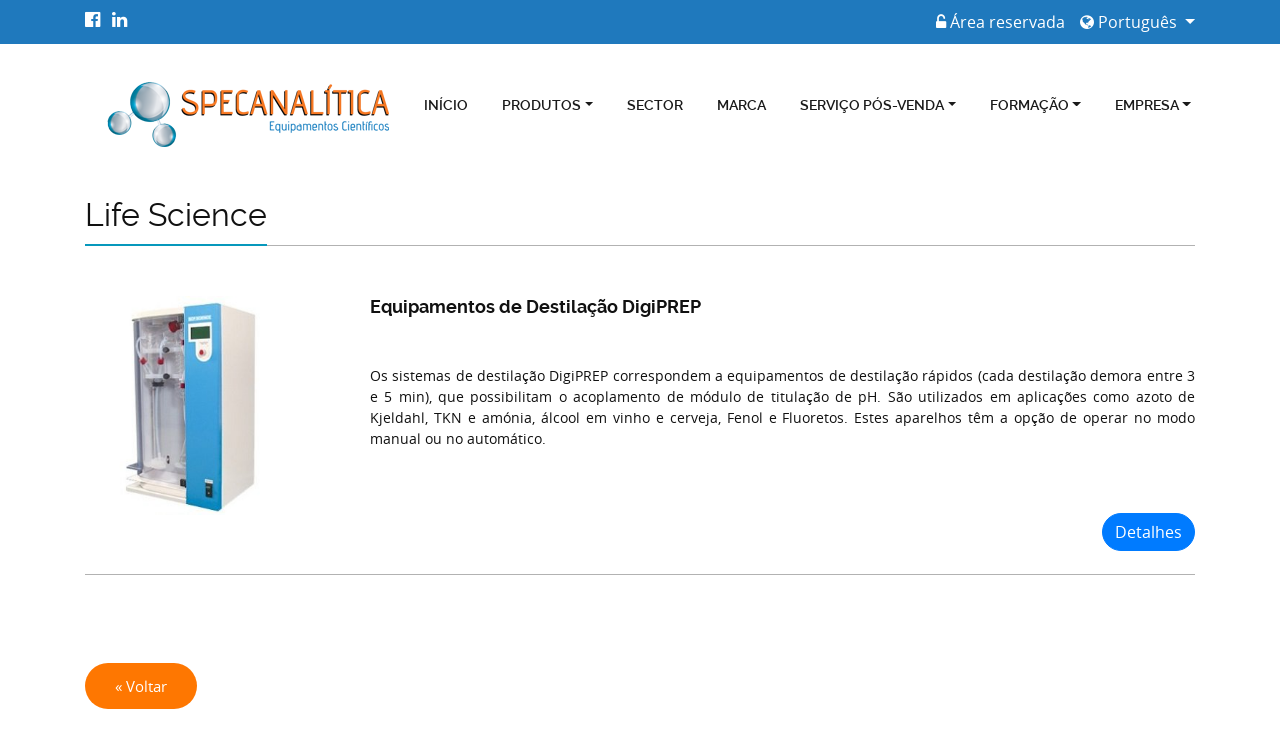

--- FILE ---
content_type: text/html; charset=UTF-8
request_url: https://www.specanalitica.pt/pt/life-science/sistemas-de-destilao/marcas/scp-science/
body_size: 5707
content:

<!DOCTYPE html>
<html lang="pt">
	<head>

		<title>Life Science | SPECANALÍTICA - Equipamentos Científicos</title>

<link rel="stylesheet" type="text/css" href="https://stackpath.bootstrapcdn.com/bootstrap/4.3.1/css/bootstrap.min.css">
<link rel="stylesheet" type="text/css" href="https://maxcdn.bootstrapcdn.com/font-awesome/4.7.0/css/font-awesome.min.css">
<link rel="stylesheet" type="text/css" href="/css/medical-guide-icons.css">
<link rel="stylesheet" type="text/css" href="/css/animate.min.css">
<link rel="stylesheet" type="text/css" href="/css/settings.css">
<link rel="stylesheet" type="text/css" href="/css/navigation.css">
<link rel="stylesheet" type="text/css" href="/css/owl.carousel.css">
<link rel="stylesheet" type="text/css" href="/css/owl.transitions.css">
<link rel="stylesheet" type="text/css" href="/css/jquery.fancybox.css">
<link rel="stylesheet" type="text/css" href="/css/zerogrid.css">
<link rel="stylesheet" type="text/css" href="/css/style.css?v=697c6541b2a34">
<link rel="stylesheet" type="text/css" href="/css/loader.css">
<link href='https://fonts.googleapis.com/css?family=Open+Sans&amp;subset=latin,latin-ext' rel='stylesheet' type='text/css'>
<link rel="stylesheet" type="text/css" href="/css/jquery.fancybox.css">

<!-- Custom -->
<link rel="stylesheet" type="text/css" href="/css/slick.css">
<link rel="stylesheet" type="text/css" href="/css/slick-theme.css">
<link rel="stylesheet" type="text/css" href="/css/custom.css">

		<meta charset="utf-8">
		<meta http-equiv="X-UA-Compatible"		content="IE=edge">
		<meta name="viewport"					content="width=device-width, initial-scale=1">
		<meta name="keywords"					content="Life Science" />
		<meta name="description"				content="Life Science" />
		<meta name="author"						content="Specanalitica">
		<meta name="robots"						content="index,follow" />
		<meta name="googlebot"					content="index,follow" />

		<meta property="og:url"					content="http://www.specanalitica.pt/pt/life-science/sistemas-de-destilao/marcas/scp-science/" />
		<meta property="og:type"				content="website" />
		<meta property="og:title"				content="Life Science | SPECANALÍTICA - Equipamentos Científicos" />
		<meta property="og:description"			content="Life Science" />
		<meta property="og:image"				content="http://specanalitica.pt/images/page-header.jpg" />


		
		<script type="text/javascript" src="https://secure.feed5baby.com/js/205747.js" ></script> 
		<noscript><img alt="" src="https://secure.feed5baby.com/205747.png" style="display:none;" /></noscript>
		
	</head>
	
	<body>

		<div id="mascara"></div>

		<div id="loadLoja">
			<center>
				<img src="/images/loading.gif" />
			</center>
		</div>

		<div id="mensagem"></div>

		<!--Loader-->
		<div class="loader">
			<div class="loader__figure"></div>
			<p class="loader__label"><img src="/images/logo.png" alt="logo"></p>
		</div>

<!-- ============= BARRA DE TOPO INICIO ============= -->
<div class="topbar">
	<div class="container">
		<div class="row">
			<div class="col-md-12">
				<p class="pull-left social-top">
					<a href="https://www.facebook.com/specanalitica" target="_blank">
						<i class="fa fa-facebook-official" aria-hidden="true"></i>
					</a>

					<a href="https://www.linkedin.com/company/specanalítica/" target="_blank">
						<i class="fa fa-linkedin" aria-hidden="true"></i>
					</a>
				</p>

				<div class="pull-right dropdown">
					<a href="#" class="dropdown-toggle" id="dropdownMenuLink" data-toggle="dropdown">
						<i class="fa fa-globe" aria-hidden="true"></i> Português
					</a>
					<div class="dropdown-menu">
						<a href="javascript:googleTranslate('en')" class="dropdown-item">English</a>
						<a href="javascript:googleTranslate('fr')" class="dropdown-item">Français</a>
						<a href="javascript:googleTranslate('es')" class="dropdown-item">Español</a>
					</div>
				</div>

				<div class="pull-right nav-top">
											<a href="/pt/login">
							<i class="fa fa-unlock-alt" aria-hidden="true"></i>
							Área reservada						</a>
									</div>
			</div>
		</div>
	</div>
</div>
<!-- ============= BARRA DE TOPO FIM ============= -->

<!-- ============= HEADER INICIO ============= -->
<header id="main-navigation">
	<div id="navigation" data-spy="affix" data-offset-top="20">
		<div class="container">
			<div class="row">
				<div class="col-md-12">
					<nav class="navbar navbar-expand-xl navbar-light bg-light">
						<div class="navbar-header">
							<a class="navbar-brand" href="/pt/">
								<img src="/images/logo.png" alt="logo" class="img-responsive">
							</a>

							<button class="navbar-toggler" type="button" data-toggle="collapse" data-target="#navbarSupportedContent" aria-controls="navbarSupportedContent" aria-expanded="false" aria-label="Toggle navigation">
								<span class="navbar-toggler-icon"></span>
							</button>
						</div>

						<!-- ============= MENU INICIO ============= -->
<div id="navbarSupportedContent" class="collapse navbar-collapse navbar-right">
<!-- <div id="fixed-collapse-navbar" class="navbar-collapse collapse navbar-right"> -->
	<ul class="navbar-nav mr-auto">
<li class='nav-item '><a class='nav-link' href='/pt/'>Início</a></li>
						<li class='nav-item dropdown '>
							<a role='button' data-toggle='dropdown' href='/pt/catalogo-de-produtos' class='nav-link dropdown-toggle'>Produtos</a>
							<ul class='dropdown-menu'>
					
								<li class='nav-item dropdown-item dropdown-submenu '>
									<a role='button' data-toggle='dropdown' href='/pt/equipamentos-analiticos' class='nav-link dropdown-toggle'>Equipamentos Analíticos</a>
									<ul class='dropdown-menu'>
							<li class='nav-item dropdown-item'><a href='/pt/equipamentos-analiticos/analisadores-elementares-csonh-e-espetrometria-tica-de-emisso' class='nav-link'>Analisadores Elementares CS/ONH e Espetrometria Ótica de Emissão</a></li><li class='nav-item dropdown-item'><a href='/pt/equipamentos-analiticos/anlise-de-carbonoazoto-orgnico-total-toc' class='nav-link'>Análise de Carbono/Azoto Orgânico Total (TOC)</a></li><li class='nav-item dropdown-item'><a href='/pt/equipamentos-analiticos/anlise-de-gorduras-protenas-e-fibras' class='nav-link'>Análise de Gorduras, Proteínas e Fibras</a></li><li class='nav-item dropdown-item'><a href='/pt/equipamentos-analiticos/anlise-de-raiosx' class='nav-link'>Análise de Raios-X</a></li><li class='nav-item dropdown-item'><a href='/pt/equipamentos-analiticos/anlise-elementar' class='nav-link'>Análise Elementar</a></li><li class='nav-item dropdown-item'><a href='/pt/equipamentos-analiticos/anlise-elementar-de-combusto' class='nav-link'>Análise Elementar de Combustão</a></li><li class='nav-item dropdown-item'><a href='/pt/equipamentos-analiticos/anlise-trmica-e-calorimetria' class='nav-link'>Análise Térmica e Calorimetria</a></li><li class='nav-item dropdown-item'><a href='/pt/equipamentos-analiticos/anlises-de-combustveis' class='nav-link'>Análises de Combustíveis</a></li><li class='nav-item dropdown-item'><a href='/pt/equipamentos-analiticos/consumveis' class='nav-link'>Consumíveis</a></li><li class='nav-item dropdown-item'><a href='/pt/equipamentos-analiticos/cromatografia' class='nav-link'>Cromatografia</a></li><li class='nav-item dropdown-item'><a href='/pt/equipamentos-analiticos/dissolutores' class='nav-link'>Dissolutores</a></li><li class='nav-item dropdown-item'><a href='/pt/equipamentos-analiticos/equipamentos-gerais-de-laboratrio' class='nav-link'>Equipamentos Gerais de Laboratório</a></li><li class='nav-item dropdown-item'><a href='/pt/equipamentos-analiticos/espectrofotometria-uvvis' class='nav-link'>Espectrofotometria UV/Vis</a></li><li class='nav-item dropdown-item'><a href='/pt/equipamentos-analiticos/geradores-analticos-de-gs' class='nav-link'>Geradores Analíticos de Gás</a></li><li class='nav-item dropdown-item'><a href='/pt/equipamentos-analiticos/purificao-de-cidos' class='nav-link'>Purificação de Ácidos</a></li>
									</ul>
								</li>
							
								<li class='nav-item dropdown-item dropdown-submenu '>
									<a role='button' data-toggle='dropdown' href='/pt/life-science' class='nav-link dropdown-toggle'>Life Science</a>
									<ul class='dropdown-menu'>
							<li class='nav-item dropdown-item'><a href='/pt/life-science/consumveis-pcr' class='nav-link'>Consumíveis PCR</a></li><li class='nav-item dropdown-item'><a href='/pt/life-science/diagnstico-veterinrio' class='nav-link'>Diagnóstico Veterinário</a></li><li class='nav-item dropdown-item'><a href='/pt/life-science/equipamentos-de-bioimagem' class='nav-link'>Equipamentos de Bioimagem</a></li><li class='nav-item dropdown-item'><a href='/pt/life-science/equipamentos-gerais-life-science' class='nav-link'>Equipamentos Gerais Life Science</a></li><li class='nav-item dropdown-item'><a href='/pt/life-science/equipamentos-para-extrao-automtica-de-cidos-nucleicos' class='nav-link'>Equipamentos para Extração Automática de Ácidos Nucleicos</a></li><li class='nav-item dropdown-item'><a href='/pt/life-science/equipamentos-pcr' class='nav-link'>Equipamentos PCR</a></li><li class='nav-item dropdown-item'><a href='/pt/life-science/espectrofotmetro-de-microvolume' class='nav-link'>Espectrofotómetro de Microvolume</a></li><li class='nav-item dropdown-item'><a href='/pt/life-science/plataformas-de-pipetagem-automtica' class='nav-link'>Plataformas de Pipetagem Automática</a></li><li class='nav-item dropdown-item'><a href='/pt/life-science/sistemas-de-eletroforese' class='nav-link'>Sistemas de Eletroforese</a></li>
									</ul>
								</li>
							
								<li class='nav-item dropdown-item dropdown-submenu '>
									<a role='button' data-toggle='dropdown' href='/pt/preparacao-de-amostras' class='nav-link dropdown-toggle'>Preparação de Amostras</a>
									<ul class='dropdown-menu'>
							<li class='nav-item dropdown-item'><a href='/pt/preparacao-de-amostras/homogeneizadores-e-moinhos' class='nav-link'>Homogeneizadores & Moinhos</a></li><li class='nav-item dropdown-item'><a href='/pt/preparacao-de-amostras/peroladoras-de-fuso' class='nav-link'>Peroladoras de Fusão</a></li><li class='nav-item dropdown-item'><a href='/pt/preparacao-de-amostras/preparao-de-amostras-automtica' class='nav-link'>Preparação de Amostras Automática</a></li><li class='nav-item dropdown-item'><a href='/pt/preparacao-de-amostras/purificao-de-gua' class='nav-link'>Purificação de Água</a></li><li class='nav-item dropdown-item'><a href='/pt/preparacao-de-amostras/sistemas-de-destilao' class='nav-link'>Sistemas de Destilação</a></li><li class='nav-item dropdown-item'><a href='/pt/preparacao-de-amostras/sistemas-de-digesto' class='nav-link'>Sistemas de Digestão</a></li>
									</ul>
								</li>
							
								<li class='nav-item dropdown-item dropdown-submenu '>
									<a role='button' data-toggle='dropdown' href='/pt/automacao-em-laboratorio' class='nav-link dropdown-toggle'>Automação em Laboratório</a>
									<ul class='dropdown-menu'>
							<li class='nav-item dropdown-item'><a href='/pt/automacao-em-laboratorio/automao-conceito-de-integrao-de-sistemas' class='nav-link'>Automação - Conceito de Integração de sistemas </a></li>
									</ul>
								</li>
							
							</ul>
						</li>
					<li class='nav-item '><a class='nav-link' href='/pt/sector'>Sector</a></li><li class='nav-item '><a class='nav-link' href='/pt/marca'>Marca</a></li>
							<li class='nav-item dropdown '>
								<a role='button' data-toggle='dropdown' href='/pt/servicos-pos-venda' class='nav-link dropdown-toggle'>Serviço Pós-venda</a>
								<ul class='dropdown-menu'>
						<li class='nav-item'><a class='nav-link' href='/pt/servicos-pos-venda/contratos-de-manuteno'>Contratos de Manutenção</a></li><li class='nav-item'><a class='nav-link' href='/pt/servicos-pos-venda/implementao-de-tcnica-analticas'>Implementação de Técnica Analíticas</a></li><li class='nav-item'><a class='nav-link' href='/pt/servicos-pos-venda/suporte-e-assistncia-tcnica'>Suporte e Assistência Técnica</a></li>
								</ul>
							</li>
						
						<li class='nav-item dropdown '>
							<a role='button' data-toggle='dropdown' href='/pt/formacao' class='nav-link dropdown-toggle'>Formação</a>
							<ul class='dropdown-menu'>
					<li class='nav-item'><a class='nav-link' href='/pt/calendario-de-formacao-anual'>Calendário Anual e Formação à Medida</a></li><li class='nav-item'><a class='nav-link' href='/pt/formacao-pratica'>Formação Inter-Empresas</a></li><li class='nav-item'><a class='nav-link' href='/pt/consultoria-de-formacao'>Consultoria</a></li>
							</ul>
						</li>
					
						<li class='nav-item dropdown '>
							<a role='button' data-toggle='dropdown' href='/pt/empresa' class='nav-link dropdown-toggle'>Empresa</a>
							<ul class='dropdown-menu'>
					<li class='nav-item'><a class='nav-link' href='/pt/contactos-e-localizacoes'>Contactos e Localização</a></li><li class='nav-item'><a class='nav-link' href='/pt/quem-somos'>Quem somos</a></li>
							</ul>
						</li>
						</ul>
</div>
<!-- ============= MENU FIM ============= -->
					</nav>
				</div>
			</div>
		</div>
	</div>
</header>
<!-- ============= HEADER FIM ============= -->
<!-- Contents -->
<section id="welcome" class="padding">
	<div class="container">
		<div class="row">
			<div class="col-md-12">
				<h2 class="heading">Life Science</h2>
				<hr class="heading_space">
			</div>
		</div>

		<div class="row">
			<div class="col-xs-12 col-sm-12 col-md-12 col-lg-12">
							<div class="row">
								<div class="col-xs-12 col-sm-4 col-md-3 col-lg-3 text-center">
									<a href='/pt/detalhe-produto/equipamentos-de-destilao-digiprep'>
										<img src='/images/produtos/thumbs/Destilation_System_DigiPREP_1.jpg' alt='Equipamentos de Destilação DigiPREP' title='Equipamentos de Destilação DigiPREP' class='img-fluid'>
									</a>
								</div>
								<div class="col-xs-12 col-sm-8 col-md-9 col-lg-9">
									<h3>
										<a href='/pt/detalhe-produto/equipamentos-de-destilao-digiprep'>
											Equipamentos de Destilação DigiPREP										</a>
									</h3>
									<br/><br/>
									<p class='text-justify'>Os sistemas de destilação DigiPREP correspondem a equipamentos de destilação rápidos (cada destilação demora entre 3 e 5 min), que possibilitam o acoplamento de módulo de titulação de pH. São utilizados em aplicações como azoto de Kjeldahl, TKN e amónia, álcool em vinho e cerveja, Fenol e Fluoretos. Estes aparelhos têm a opção de operar no modo manual ou no automático. 
</p>

									<br/><br/>

									<div class="pull-right">
										<a href="/pt/detalhe-produto/equipamentos-de-destilao-digiprep" class="btn btn-primary">
											Detalhes
										</a>
									</div>

									<div class="clearfix"></div>

								</div>
								<div class="col-xs-12 col-sm-12 col-md-12 col-lg-12">
									&nbsp;
									<hr/>
								</div>
							</div>

							<div class="row space"> </div>
<div class='clearfix'></div>			</div>
		</div>
	</div>
</section>
	<section id='voltar' class='unprintable'>
							<div class='container'>
								<div class='row'>
									<div class='col-lg-12 col-md-12 col-sm-12 col-xs-12'>
										<a href='javascript:history.go(-1)' class='btn-submit button3'>
											<span>« Voltar </span>
										</a>
									</div>
								</div>
							</div>
						</section>		<!--Footer-->
		<footer class="padding">
			<div class="container">
				<div class="row">
					<div class="col-md-3 col-sm-6 footer_column">
						<h4 class="heading">Porquê a Specanalítica?</h4>
						<hr class="half_space">
						<p class="half_space">A Specanalítica desenvolve a sua atividade no mercado da comercialização de equipamento de laboratório Analítico e Life Science, tendo sempre como principal fator de seleção na escolha de marcas que comercializa a qualidade e reconhecimento internacionalmente.</p>
					</div>
					<div class="col-md-3  col-sm-6 footer_column">
						<h4 class="heading">Acesso rápido</h4>
						<hr class="half_space">
						<ul class="widget_links">
							<li><a href="/pt/equipamento-tecnica">Produtos</a></li>
							<li><a href="/pt/servicos-pos-venda">Serviços</a></li>
							<li><a href="/pt/formacao-pratica">Formação</a></li>
							<li><a href="/pt/quem-somos">Empresa</a></li>
							<li><a href="/pt/contactos-e-localizacoes">Contactos</a></li>
							<li><a href="/pt/politica-de-privacidade">Política de privacidade</a></li>
							<li><a href="/pt/login">Área reservada</a></li>
						</ul>
					</div>
					<div class="col-md-3 col-sm-6 footer_column">
						<h4 class="heading">Newsletter</h4>
						<hr class="half_space">
						<p class="icon"><i class="icon-dollar"></i>Subscreva a nossa newsletter e receba comodamente todas as nossas novidades.</p>
						<div id="result1" class="text-center"></div>
						<form action="#" method="get" onSubmit="return false" class="newsletter">
							<div class="form-group">
								<input type="email" placeholder="O seu E-mail " required name="email" id="email" class="form-control" />
							</div>
							<div class="form-group">
							    <input type="checkbox" value="1" id="privacyPolicy" name="privacyPolicy" required>
							    <label class="form-check-label" style="display: inline;" for="privacyPolicy">Afirmo que li e que aceito a <a href="/pt/politica-de-privacidade" target="_blank" class="link-privacy-policy">Política de Privacidade</a>.</label>
							</div>
							<div class="form-group">
								<input type="submit" class="btn-submit button3" value="Subscrever" />
							</div>
						</form>
					</div>
					<div class="col-md-3 col-sm-6 footer_column">
						<h4 class="heading">Contacte-nos</h4>
						<hr class="half_space">
						<p class="address"><i class="icon-location"></i>Av. S. Miguel, Nº249, Esc. 15, 2775-751 Carcavelos</p>
						<p class="address"><i class="fa fa-phone"></i>+351 214842635</p>
						<!-- <p class="address"><i class="fa fa-mobile"></i>+351 918903357</p> -->
						<!-- <p class="address"><i class="fa fa-mobile"></i>+351 917906596</p> -->
						<p class="address"><i class="fa fa-fax"></i>+351 214821305</p>
						<p class="address"><i class="icon-dollar"></i><a href="mailto:geral@specanalitica.pt">geral@specanalitica.pt</a></p>
					</div>
				</div>
				<div class="row">
					<div class="col-md-12">
						<div class="copyright clearfix">
							<p>2017 &copy; Specanalítica. Todos os direitos reservados. Desenvolvido por <a href="https://www.fidelizarte.pt" target="_blank"><strong>Fidelizarte</strong></a></p>
							<ul class="social_icon">
                            <li><a href="https://www.facebook.com/specanalitica"><i class="fa fa-facebook-official" aria-hidden="true"></i></a></li>
                            <li><a href="https://www.linkedin.com/company/specanalítica/"><i class="fa fa-linkedin" aria-hidden="true"></i></a></li>
								<!--<li><a href="https://www.facebook.com/specanalitica" class="facebook"><i class="icon-facebook5"></i></a></li>
								<li><a href="#" class="twitter"><i class="icon-twitter4"></i></a></li>
								<li><a href="https://www.linkedin.com/company/specanalítica/" target="_blank" class=""><i class="icon-linkedin"></i></a></li>-->
							</ul>
						</div>
					</div>
				</div>
			</div>
		</footer>
		<a href="#" id="back-top"><i class="fa fa-angle-up fa-2x"></i></a>
<script src="https://cdnjs.cloudflare.com/ajax/libs/jquery/3.3.1/jquery.min.js"></script>
<script src="https://cdnjs.cloudflare.com/ajax/libs/popper.js/1.14.7/umd/popper.min.js"></script>
<script src="https://stackpath.bootstrapcdn.com/bootstrap/4.3.1/js/bootstrap.min.js"></script>

<!-- <script src="/js/jquery.geolocation.edit.min.js"></script> -->
<script src="/js/bootstrap-datetimepicker.min.js"></script>
<script src="/js/jquery.themepunch.tools.min.js"></script>
<script src="/js/jquery.themepunch.revolution.min.js"></script>
<script src="/js/revolution.extension.layeranimation.min.js"></script>
<script src="/js/revolution.extension.navigation.min.js"></script>
<script src="/js/revolution.extension.parallax.min.js"></script>
<script src="/js/revolution.extension.slideanims.min.js"></script>
<script src="/js/revolution.extension.video.min.js"></script>
<script src="/js/slider.js" type="text/javascript"></script>
<script src="/js/owl.carousel.min.js" type="text/javascript"></script>
<script src="/js/jquery.parallax-1.1.3.js"></script>
<script src="/js/parallax.js"></script>
<script src="/js/jquery.mixitup.min.js"></script>
<script src="/js/jquery.fancybox.min.js"></script>
<script src="/js/jquery.mask.min.js"></script>
<script src="/js/functions.js?v=<697c6541b687e" type="text/javascript"></script>
<script src="/js/slick.min.js" type="text/javascript"></script>

<!-- Custom -->
<script src="/js/site.js?v=<697c6541b6882"></script>

<script type="text/javascript">
	jQuery(document).ready(function($) {
		var objAplicacao = $('form#app_form select#aplicacao');
		var objSectores = $('form#app_form select#sectores');
		var objMarca = $('form#app_form select#marca');
		cHtmlAplicacao = "<option value='0'>Aplicação</option>\n";
		cHtmlMarca = "<option value='0'>Marca</option>\n";
		objAplicacao.html(cHtmlAplicacao);
		objMarca.html(cHtmlMarca);
	});
</script>

		<script>
			(function(i,s,o,g,r,a,m){i['GoogleAnalyticsObject']=r;i[r]=i[r]||function(){
			(i[r].q=i[r].q||[]).push(arguments)},i[r].l=1*new Date();a=s.createElement(o),
			m=s.getElementsByTagName(o)[0];a.async=1;a.src=g;m.parentNode.insertBefore(a,m)
			})(window,document,'script','https://www.google-analytics.com/analytics.js','ga');

			ga('create', 'UA-96337595-1', 'auto');
			ga('send', 'pageview');

			ga('create', 'UA-77255426-1', 'auto', 'clientTracker');
			ga('clientTracker.send', 'pageview');
		</script>


		<!-- Google Code for Formul&aacute;rio Contactos Conversion Page
		In your html page, add the snippet and call
		goog_report_conversion when someone clicks on the
		chosen link or button. -->
		<script type="text/javascript">
			/* <![CDATA[ */
			goog_snippet_vars = function() {
				var w = window;
				w.google_conversion_id = 811383218;
				w.google_conversion_label = "af_9CNH7pX8QsvPyggM";
				w.google_remarketing_only = false;
			}

			// DO NOT CHANGE THE CODE BELOW.
			goog_report_conversion = function(url) {

				goog_snippet_vars();
				window.google_conversion_format = "3";
				var opt = new Object();
				opt.onload_callback = function() {
					if (typeof(url) != 'undefined') {
						window.location = url;
					}
				}

				var conv_handler = window['google_trackConversion'];
				if (typeof(conv_handler) == 'function') {
					conv_handler(opt);
				}

			}
			/* ]]> */
		</script>
		<script type="text/javascript" src="//www.googleadservices.com/pagead/conversion_async.js" async defer></script>
	</body>

</html>


--- FILE ---
content_type: text/css
request_url: https://www.specanalitica.pt/css/style.css?v=697c6541b2a34
body_size: 11707
content:
@charset "utf-8";
/* Table of contents 
+ back-top 
+ topbar
 +main-navigation
+ navigation.affix
	+ navbar-default
		+ navbar-nav

 + main-slider
 	+ tp-banner-container
		+ tp-banner
		
 + toggler
 	+ clientsDropDown
		+ toggle-button
		+ form-container
		
+ bg_blue
	+ white_content
	
+ services
	+ service-slider
	+ owl-carousel
		+ item
			+ item_inner
	
+ specialists
	+ specialists_wrap_slider
		+ specialist-slider
		+ owl-carousel	
			+ item
				+ specialist_info
				+ specialist_photo
				
+ info_section
	+ right_box
		+ right_box_inner
			+ white_content
			
+ news
	+ news_main
		+ news_thumb
		
+ testinomial
	+ testinomial-slider
		+ item
		
+ page_header
	+ page_title
		+ page_link
		
+ welcome		
+ .grid_layout
	+ wrap-col
		+ item-container

+ gallery 
	+ work-filter
	+ work-item
		+ gallery_content
		
+ blog
	+ blog_item
		+ blog-slider
		+ blockquote
	+ sidebar
		+ tabs
		+ tab_container

+ appointment
	+ appointment_wrap
		+ callus
			+ datetimepicker
			
+ faq	
	+ faq_wrapper
		+ items
			+ sub-items
			
+ service_wrapper	
	+ items
	
+ department
	+ price
	 	+ price_header	
		+ price_body
			+ pricing_feature
			
+ procedure
	+ tabs 
		+ procedure_content	
		
+ map
+ map2
	+ search_location
	+ medix	
	
+ feature
+ index2_grid
+ news-slide
	+ news_content
		+ date_comment
	+ comment_text
	
+ index3_appointment	
	+ appointment_form
	+ paralax
			
+ footer
	+ footer_column
		 

*/

/**----- Fonts ----**/
@font-face {
	font-family: 'ralewaylight';
	src: url('../fonts/raleway-light-webfont.eot');
	src: url('../fonts/raleway-light-webfontd41d.eot?#iefix') format('embedded-opentype'),
		url('../fonts/raleway-light-webfont.woff2') format('woff2'),
		url('../fonts/raleway-light-webfont.woff') format('woff'),
		url('../fonts/raleway-light-webfont.ttf') format('truetype'),
		url('../fonts/raleway-light-webfont.svg#ralewaylight') format('svg');
	font-weight: normal;
	font-style: normal;

}

@font-face {
	font-family: 'ralewaysemibold';
	src: url('../fonts/raleway-semibold-webfont.eot');
	src: url('../fonts/raleway-semibold-webfontd41d.eot?#iefix') format('embedded-opentype'),
		url('../fonts/raleway-semibold-webfont.woff2') format('woff2'),
		url('../fonts/raleway-semibold-webfont.woff') format('woff'),
		url('../fonts/raleway-semibold-webfont.ttf') format('truetype'),
		url('../fonts/raleway-semibold-webfont.svg#ralewaysemibold') format('svg');
	font-weight: normal;
	font-style: normal;

}

@font-face {
	font-family: 'ralewaybold';
	src: url('../fonts/raleway-bold-webfont.eot');
	src: url('../fonts/raleway-bold-webfontd41d.eot?#iefix') format('embedded-opentype'),
		url('../fonts/raleway-bold-webfont.woff2') format('woff2'),
		url('../fonts/raleway-bold-webfont.woff') format('woff'),
		url('../fonts/raleway-bold-webfont.ttf') format('truetype'),
		url('../fonts/raleway-bold-webfont.svg#ralewaybold') format('svg');
	font-weight: normal;
	font-style: normal;

}

@font-face {
	font-family: 'ralewayregular';
	src: url('../fonts/raleway-regular-webfont.eot');
	src: url('../fonts/raleway-regular-webfontd41d.eot?#iefix') format('embedded-opentype'),
		url('../fonts/raleway-regular-webfont.woff2') format('woff2'),
		url('../fonts/raleway-regular-webfont.woff') format('woff'),
		url('../fonts/raleway-regular-webfont.ttf') format('truetype'),
		url('../fonts/raleway-regular-webfont.svg#ralewayregular') format('svg');
	font-weight: normal;
	font-style: normal;

}

@font-face {
	font-family: 'open_sansregular';
	src: url('../fonts/opensans-regular-webfont.eot');
	src: url('../fonts/opensans-regular-webfontd41d.eot?#iefix') format('embedded-opentype'),
		url('../fonts/opensans-regular-webfont.woff2') format('woff2'),
		url('../fonts/opensans-regular-webfont.woff') format('woff'),
		url('../fonts/opensans-regular-webfont.ttf') format('truetype'),
		url('../fonts/opensans-regular-webfont.svg#open_sansregular') format('svg');
	font-weight: normal;
	font-style: normal;

}

@font-face {
	font-family: 'open_sansbold';
	src: url('../fonts/opensans-bold-webfont.eot');
	src: url('../fonts/opensans-bold-webfontd41d.eot?#iefix') format('embedded-opentype'),
		url('../fonts/opensans-bold-webfont.woff2') format('woff2'),
		url('../fonts/opensans-bold-webfont.woff') format('woff'),
		url('../fonts/opensans-bold-webfont.ttf') format('truetype'),
		url('../fonts/opensans-bold-webfont.svg#open_sansbold') format('svg');
	font-weight: normal;
	font-style: normal;

}

@font-face {
	font-family: 'open_sanssemibold';
	src: url('../fonts/opensans-semibold-webfont.eot');
	src: url('opensans-semibold-webfontd41d.html?#iefix') format('embedded-opentype'),
		url('../fonts/opensans-semibold-webfont.woff2') format('woff2'),
		url('../fonts/opensans-semibold-webfont.woff') format('woff'),
		url('../fonts/opensans-semibold-webfont.ttf') format('truetype'),
		url('../fonts/opensans-semibold-webfont.svg#open_sanssemibold') format('svg');
	font-weight: normal;
	font-style: normal;

}

/*General Styling*/

body {
	padding: 0;
	margin: 0;
	color: #111111;
	position: relative;
	font-family: 'open_sansregular';
	overflow-x: hidden;
}

body,
html {
	height: 100%;
	width: 100%;
}

ol,
ul {
	/*	margin:0;
	padding:0;
	list-style:none;*/
}

a,
a:focus {
	color: inherit;
}

a,
a:hover,
a:focus {
	outline: none;
	text-decoration: none;
	color: inherit;
}

input {
	background: inherit;
	border: none;
	height: inherit;
	width: inherit;
}

h1,
h2,
h3,
h4,
h5,
h6 {
	margin: 0;
}

h1 {
	font-family: 'ralewaybold';
	font-size: 54px;
}

h2 {
	font-family: 'ralewayregular';
	font-size: 32px;
}

h3 {
	font-size: 18px;
}

h4 {
	font-size: 16px;
}

p {
	font-family: 'open_sansregular';
	font-size: 14px;
}

/*Placeholders*/
::-webkit-input-placeholder {
	color: #606060 !important;
	font-family: 'open_sansregular';
}

:-moz-placeholder {
	/* Firefox 18- */
	color: #606060;
	font-family: 'open_sansregular';
}

::-moz-placeholder {
	/* Firefox 19+ */
	color: #606060;
	font-family: 'open_sansregular';
}

:-ms-input-placeholder {
	color: #606060;
	font-family: 'open_sansregular';
}

textarea::-webkit-input-placeholder {
	color: #606060;
	font-family: 'open_sansregular';
}

textarea:-moz-placeholder {
	/* Firefox 18- */
	color: #606060;
	font-family: 'open_sansregular';
}

textarea::-moz-placeholder {
	/* Firefox 19+ */
	color: #606060;
	font-family: 'open_sansregular';
}

textarea:-ms-input-placeholder {
	color: #606060;
	font-family: 'open_sansregular';
}

/***   share common font family   ***/
.tp-banner h1>span,
#rev_slider_34_1 h1>span,
#rev_slider h1>span,
#rev_slider_35_1 h1>span {
	font-family: 'ralewaylight';
}

h3,
.tp-banner h1>span.color,
#blog .blog_item h3,
#rev_slider_34_1 h1>span.color,
.blog_item .blog-reply h4,
#faq .accordion-heading a,
.faq_wrapper .items>li>a,
.service_wrapper .sub-items .accordion-text h4,
.accordion-image .image_caption h4,
.btn-readmore,
.price .price_header,
#news-slider .news_content .date_comment span,
.paralax h1,
.tp-tab .tp-tab-title,
#rev_slider h1>span.color,
.btn-slide,
#rev_slider_35_1 h1>span.color {
	font-family: 'ralewaybold';
}

ul.hours_wigdet li,
ul.widget_links li a,
#specialist-slider .item .specialist_info h2,
#page_header .page_title .page_link,
ul.tags li a,
.blog_item ul.digits li,
.navbar-nav>li>.dropdown-menu li a {
	font-family: 'open_sansregular';
}

.footer_column h4,
.newsletter .btn-submit,
.btn-common,
.widget h3,
.red-btn,
.procedure .procedure_content ul.research li {
	font-family: 'ralewaysemibold';
}

#page_header .page_title h2.title {
	font-family: 'open_sansbold';
}

#welcome ul.welcome_list li,
.service_wrapper .items>li>a,
.procedure_content .items>li>a,
.form-container form button {
	font-family: 'open_sanssemibold';
}

.work-filter li a,
.tab_content .single_comments p {
	font-family: 'ralewayregular';
}

.padding {
	padding-bottom: 30px;
	padding-top: 30px;
}

.padding-top {
	padding-top: 100px;
}

.padding-bottom {
	padding-bottom: 100px;
}

.padding-half {
	padding-bottom: 50px;
	padding-top: 50px;
}

.no-margin {
	margin: 0 !important;
}

.heading_space {
	margin-bottom: 50px;
}

.half_space {
	margin-bottom: 25px;
}

.heading_top {
	margin-top: 25px;
}

.bg_grey {
	background-color: #f0f5f7;
}

.bg_darkgrey {
	background-color: #dee3e5;
}

.color {
	color: #fe7701;
}

.bg_blue {
	background-color: #0798bc;
}

.heading {
	border-bottom: 2px solid #0798bc;
	padding-bottom: 10px;
	display: inline-block;
}

hr {
	border-color: #b2b2b2;
	margin: -1px 0 0;
}

.dark {
	background: #191919;
}

.bg_blue .heading {
	border-bottom: 2px solid #fff;
}

.bg_blue hr {
	border-color: #fff;
}

.bg_blue .copyright {
	border-color: #fff;
}

.btn-common,
.red-btn {
	border-radius: 30px;
	color: #fff;
	display: inline-block;
	font-size: 15px;
	text-transform: capitalize;
}

.btn-common {
	background: #1c1c1c;
}

.red-btn {
	background: #ff3332;

}

.red-btn:hover,
.red-btn:focus {
	color: #fff;
}

.btn-readmore {
	color: #121212;
	font-size: 16px;
	display: inline-block;
}

/*for hover button*/
.button3 {
	color: #fff;
	padding: 12px 30px;
	display: inline-block;
	-moz-transition: all 0.5s linear 0s;
	-ms-transition: all 0.5s linear 0s;
	-o-transition: all 0.5s linear 0s;
	-webkit-transition: all 0.5s linear 0s;
	transition: all 0.5s linear 0s;
}

.button3:hover,
.button3:focus {
	background: #0798bc !important;
}

.bg_blue .button3:hover,
.bg_blue .button3:focus {
	background: #111111 !important;
}

/* wigdet */
ul.hours_wigdet {
	margin-bottom: 28px;
}

ul.hours_wigdet li {
	font-size: 16px;
	border-bottom: 2px dotted #979797;
	color: #0d0d0d;
	padding: 10px 0;
}

ul.hours_wigdet li:first-child {
	padding-top: 0;
}

ul.hours_wigdet li>span {
	float: right;
}

ul.tags {}

ul.tags li {
	display: inline-block;
	margin-bottom: 5px;
	margin-left: 1px;
}

ul.tags li a {
	display: block;
	padding: 12px 20px;
	color: #111111;
	border: 1px solid #c0c0c0;
	-moz-transition: all .4s ease-in-out .1s;
	-webkit-transition: all .4s ease-in-out .1s;
	-o-transition: all .4s ease-in-out .1s;
	-ms-transition: all .4s ease-in-out .1s;
	transition: all .4s ease-in-out .1s;
}

ul.tags li a:hover,
ul.tags li a:focus {
	background: #ff3332;
	border: 1px solid #ff3332;
	color: #fff;
}

ul.social_icon {}

ul.social_icon li {
	display: inline-block;
}

ul.social_icon li a {
	display: block;
	border: 1px solid #fff;
	border-radius: 50%;
	height: 32px;
	width: 32px;
	color: #fff;
	font-size: 18px;
	line-height: 32px;
	text-align: center;
	z-index: 1;
	position: relative;
	text-decoration: none;
	-webkit-transition: all ease-in 0.3s;
	-moz-transition: all ease-in 0.3s;
	transition: all ease-in 0.3s;
}

ul.social_icon li a:after,
ul.social_icon li.black a:after {
	position: absolute;
	width: 100%;
	height: 100%;
	border-radius: 50%;
	content: '';
	-webkit-box-sizing: content-box;
	-moz-box-sizing: content-box;
	box-sizing: content-box;
	top: -1px;
	left: -1px;
	z-index: -1;
	-webkit-transition: -webkit-transform 0.2s, opacity 0.3s;
	-moz-transition: -moz-transform 0.2s, opacity 0.3s;
	transition: transform 0.2s, opacity 0.3s;

	-webkit-transform: scale(1.5);
	-moz-transform: scale(1.5);
	-ms-transform: scale(1.5);
	transform: scale(1.5);
	opacity: 0;
}

ul.social_icon li.black a.facebook:after,
ul.social_icon li a.facebook:after {
	background: #3b5998;
	border: 1px solid #3b5998;
}

ul.social_icon li.black a.twitter:after,
ul.social_icon li a.twitter:after {
	background: #55acee;
	border: 1px solid #55acee;
}

ul.social_icon li.black a.google:after,
ul.social_icon li a.google:after {
	background: #dd4b39;
	border: 1px solid #dd4b39;
}

ul.social_icon li.black a:hover,
ul.social_icon li.black a:focus,
ul.social_icon li a:hover,
ul.social_icon li a:focus {
	color: #fff;
}

ul.social_icon li a:hover::after,
ul.social_icon li a:focus::after,
ul.social_icon li.active a:after,
ul.social_icon li.black a:hover::after,
ul.social_icon li.black a:focus::after {
	-webkit-transform: scale(1);
	-moz-transform: scale(1);
	-ms-transform: scale(1);
	transform: scale(1);
	opacity: 1;
}

ul.social_icon li.black a {
	border-color: #111111;
	color: #111111;
}

ul.widget_links {}

ul.widget_links li {
	display: inline-block;
	margin-bottom: 10px;
}

ul.widget_links li a {
	font-size: 14px;
}

ul.widget_links li a:before {
	content: "\f178";
	font-family: fontawesome;
	display: inline-block;
	vertical-align: middle;
	margin-right: 5px;
	font-size: 9px;
}

ul.widget_links li a:hover,
ul.widget_links li a:focus,
ul.widget_links li.active a {
	color: #0798bc;
}

.bg_blue ul.widget_links li a:hover,
.bg_blue ul.widget_links li a:focus,
.bg_blue ul.widget_links li.active a {
	color: #ff3332;
}

.datetimepicker-days .table-condensed thead>tr:first-child {
	background: #949797;
	color: #fff;
}

.datetimepicker thead tr:first-child th:hover {
	background: #0798bc;
}

/*Go to top button*/
#back-top {
	bottom: 20px;
	position: fixed;
	right: 25px;
	z-index: 800;
	background: #fe7701;
	color: #fff;
	border-radius: 100%;
	height: 40px;
	width: 40px;
	text-align: center;
	line-height: 45px;
	opacity: 0;
}

#back-top.show {
	opacity: 1;
}



/* =================================== Top Most bar =================================== */
.topbar {
	/*background-color:#0798BC;*/
	background: #1f79bd;
	padding: 10px 0;
	color: #fff;
}

.topbar p {
	margin: 0;
	display: inline-block;
	font-size: 14px;
}

.topbar p>i {
	margin-right: 5px;
}

.topbar p:last-child {
	text-align: right;
}

/* =================================== Header =================================== */
#main-navigation {
	position: static;
}

#navigation.affix {
	position: fixed;
	-webkit-box-shadow: 0 1px 2px -1px #576164;
	-moz-box-shadow: 0 1px 2px -1px #576164;
	box-shadow: 0 1px 2px -1px #576164;
}

#main-navigation,
#navigation.affix {
	background-color: #fff;
	top: 0;
	width: 100%;
	z-index: 999;
	-webkit-transition: all 0.4s linear .1s;
	-moz-transition: all 0.4s linear .1s;
	-ms-transition: all 0.4s linear .1s;
	-o-transition: all 0.4s linear .1s;
	transition: all 0.4s linear .1s;
}

.navbar-default,
.navbar {
	background-color: transparent !important;
	border-color: transparent !important;
}

.navbar,
.navbar-default {
	border: none !important;
}

.navbar {
	margin-bottom: 0 !important;
	min-height: auto !important;
}

.navbar-collapse {
	overflow-x: visible !important;
}

.navbar-collapse.in {
	overflow-y: auto !important;
	height: auto !important;
	max-height: 300px;
}

.navbar-brand {
	height: auto;
}

#main-navigation .navbar-brand {
	/*padding:24px 0;*/

}

#navigation.affix .navbar-brand {
	padding: 14px 0;
}

.navbar-default .navbar-nav>li>a,
.navbar .navbar-nav>li>a {
	color: #1a1a1a !important;
	font-size: 14px !important;
	text-transform: uppercase !important;
	padding: 10px 17px !important;
	border-radius: 30px !important;
	font-family: 'ralewaysemibold' !important;
	line-height: inherit !important;

	-moz-transition: all 0.4s linear 0.1s !important;
	-webkit-transition: all 0.4s linear 0.1s !important;
	-ms-transition: all 0.4s linear 0.1s !important;
	-o-transition: all 0.4s linear 0.1s !important;
	transition: all 0.4s linear 0.1s !important;
}

.navbar-default .navbar-nav>li>a:hover,
.navbar .navbar-nav>li>a:hover,
.navbar-default .navbar-nav>li>a:focus,
.navbar .navbar-nav>li>a:focus,
.navbar-default .navbar-nav>li.active>a,
.navbar .navbar-nav>li.active>a,
.navbar-default .navbar-nav>li.active>a:hover,
.navbar .navbar-nav>li.active>a:hover,
.navbar-default .navbar-nav>li.active>a:focus,
.navbar .navbar-nav>li.active>a:focus,
.navbar-default .navbar-nav>.open>a,
.navbar .navbar-nav>.open>a,
.navbar-default .navbar-nav>.open>a:focus,
.navbar .navbar-nav>.open>a:focus,
.navbar-default .navbar-nav>.open>a:hover,
.navbar .navbar-nav>.open>a:hover {
	color: #fff !important;
}

.navbar-default .navbar-nav>li.active>a,
.navbar .navbar-nav>li.active>a {
	background-color: #fe7701 !important;
}

.navbar-default .navbar-nav>.open>a,
.navbar .navbar-nav>.open>a,
.navbar-default .navbar-nav>.open>a:focus,
.navbar .navbar-nav>.open>a:focus,
.navbar-default .navbar-nav>.open>a:hover,
.navbar .navbar-nav>.open>a:hover,
.navbar-default .navbar-nav>li.active>a:hover,
.navbar .navbar-nav>li.active>a:hover,
.navbar-default .navbar-nav>li.active>a:focus,
.navbar .navbar-nav>li.active>a:focus,
.navbar-default .navbar-nav>li>a:hover,
.navbar .navbar-nav>li>a:hover,
.navbar-default .navbar-nav>li>a:focus,
.navbar .navbar-nav>li>a:focus {
	background-color: #979797 !important;
}

#main-navigation .navbar-default .navbar-nav>li a,
#main-navigation .navbar .navbar-nav>li a {
	/* margin-bottom: 24px !important; */
	/* margin-top: 40px !important; */
}

#navigation.affix .navbar-default .navbar-nav>li a,
#navigation.affix .navbar .navbar-nav>li a {
	margin-bottom: 14px !important;
	margin-top: 14px !important;
}

.navbar-nav>li>.dropdown-menu {
	left: 0 !important;
	background: #fff !important;
	padding: 0 !important;
	border: none !important;
	min-width: 250px !important;
}

.navbar-nav>li>.dropdown-menu>li>a {
	color: #0d0d0d !important;
	font-size: 14px !important;
	padding: 14px !important;
	border-bottom: 1px solid #dbdbdb !important;
	margin: 0 !important !important;

	-moz-transition: all 0.6s ease 0.1s !important;
	-webkit-transition: all 0.6s ease 0.1s !important;
	-ms-transition: all 0.6s ease 0.1s !important;
	-o-transition: all 0.6s ease 0.1s !important;
	transition: all 0.6s ease 0.1s !important;
}

.navbar-nav>li>.dropdown-menu>li:last-child a {
	border-bottom: none;
	border-bottom-left-radius: 4px;
	border-bottom-right-radius: 4px;
}

.navbar-nav>li>.dropdown-menu>li>a:hover,
.navbar-nav>li>.dropdown-menu>li>a:focus,
.navbar-default .navbar-nav .open .dropdown-menu>li>a:focus,
.navbar .navbar-nav .open .dropdown-menu>li>a:focus,
.navbar-default .navbar-nav .open .dropdown-menu>li>a:hover,
.navbar .navbar-nav .open .dropdown-menu>li>a:hover {
	background: #fe7701 !important;
	color: #fff !important;
}

/* Toggle Nav transition*/
#main-navigation .navbar-toggle {
	top: 10px;
}

#navigation.affix .navbar-toggle {
	top: 5px;
}

.navbar-toggle {
	background: transparent !important;
	border: medium none;
	margin-right: 0;
	margin-top: 5px;
}

.navbar-toggle:hover {
	background: transparent !important;
}

.navbar-toggle .icon-bar {
	width: 22px;
	-webkit-transition: all 0.2s;
	-ms-transition: all 0.2s;
	-o-transition: all 0.2s;
	transition: all 0.2s;
	background-color: #111 !important;
}

.navbar-toggle .top-bar {
	transform: rotate(45deg);
	transform-origin: 10% 10%;
}

.navbar-toggle .middle-bar {
	opacity: 0;
	filter: alpha(opacity=0);
	/* Netscape */
	-moz-opacity: 0;
	/* Safari 1.x */
	-khtml-opacity: 0;
}

.navbar-toggle .bottom-bar {
	transform: rotate(-45deg);
	transform-origin: 10% 90%;
}

.navbar-toggle.collapsed .top-bar {
	transform: rotate(0);
}

.navbar-toggle.collapsed .middle-bar {
	filter: alpha(opacity=100);
	-moz-opacity: 1;
	-khtml-opacity: 1;
	opacity: 1;
}

.navbar-toggle.collapsed .bottom-bar {
	transform: rotate(0);
}


/*TOGGLER to open Form*/
.toggler {
	position: relative;
	z-index: 800;
	margin-bottom: -1px;
}

.clientsDropDown {
	position: absolute;
	bottom: 0;
	z-index: 800;
	left: 15px;
	right: 15px;
}

.toggle-button {
	width: 210px;
	display: inline-block;
	text-align: center;
}

.clientsDropDown .btn-slide {
	background: #fe7701;
	color: #fff;
	padding: 12px 20px;
	border-top-left-radius: 5px;
	border-top-right-radius: 5px;
	font-size: 16px;
	display: inline-block;
	-moz-transition: all 0.3s ease;
	-ms-transition: all 0.3s ease;
	-webkit-transition: all 0.3 sease;
	transition: all 0.3s ease;
	cursor: pointer;
}

.clientsDropDown .btn-slide>i {
	display: inline-block;
	padding: 5px;
	background: #000;
	border-radius: 50%;
	position: absolute;
	top: -18px;
	left: 50%;
	right: 50%;
	width: 30px;
	margin-left: -15px;
	height: 30px;
	line-height: 20px;
}

.clientsDropDown .btn-slide:hover>i,
.clientsDropDown .btn-slide:focus>i,
.clientsDropDown .btn-slide.active>i {
	color: #fff !important;
}

.clientsDropDown .btn-slide:hover,
.clientsDropDown .btn-slide:focus,
.clientsDropDown .btn-slide.active {
	background: #fff;
	color: #fe7701;
}

.form-container {
	background: rgba(255, 255, 255, .9);
	padding: 26px;
	position: static;
	bottom: 0;
	z-index: 800;
}

.form-container form .form-control,
.form-container form textarea {
	height: 40px;
	border: 1px solid #d0d0d0;
	background: #fff;
	color: #606060;
	border-radius: 30px;
	padding: 8px 12px;
	box-shadow: none;
}

.form-container form textarea {
	resize: none;
	width: 100%;

}

.form-container form textarea,
.form-container form button {
	display: inline-block;
}

.form-container form button {
	background: #fe7701;
	border: none;
	border-radius: 30px;
	color: #fff;
	vertical-align: top;
	/* width:100%;*/
	width: auto;
}

.form-container form .col-md-3,
.form-container form .col-md-10,
.form-container form .col-md-2,
.form-container form .col-sm-6,
.form-container form .col-sm-12,
.form-container form .col-sm-10,
.form-container form .col-sm-2,
.form-container form .col-md-12 {
	padding-left: 10px;
	padding-right: 10px;
}






/* =================================== Banner =================================== */
#rev_slider_34_1 p,
#rev_slider p,
#rev_slider_35_1 p {
	font-size: 18px;
}

/*arrows Slider*/
#rev_slider_34_1 .tparrows,
#rev_slider_35_1 .tparrows {
	display: none;
}

.tparrows {
	background: rgba(255, 255, 255, 0.9) !important;
	-webkit-border-radius: 100%;
	border-radius: 100%;
	transform: none;
	position: absolute;
	right: 0;

	-moz-transition: background .3s ease-in-out .1s;
	-ms-transition: background .3s ease-in-out .1s;
	-o-transition: background .3s ease-in-out .1s;
	-webkit-transition: background .3s ease-in-out .1s;
}

.tparrows::before {
	color: #111;
	display: block;
	font-family: 'FontAwesome';
	font-size: 25px;
	line-height: 40px;
	text-align: center;
}

.tparrows.tp-leftarrow:before {
	content: "\f104";
}

.tparrows.tp-rightarrow:before {
	content: "\f105";
}

.tp-leftarrow,
.tp-rightarrow {
	margin: 5px;
}

.tparrows.tp-leftarrow:hover,
.tparrows.tp-rightarrow:hover,
.tparrows.tp-leftarrow:focus,
.tparrows.tp-rightarrow:focus {
	background: #fe7701 !important;
}

.tparrows:hover::before,
.tparrows:focus::before {
	color: #fff;
}

/*Tabs Slider*/
.tp-tabs {
	left: 50% !important;
	margin: -110px auto 0;
	-ms-transform: translateX(-50%) !important;
	-moz-transform: translateX(-50%) !important;
	-webkit-transform: translateX(-50%) !important;
	transform: translateX(-50%) !important;
	z-index: 111;
	border-top: 1px solid #111;
	cursor: pointer;
}

.hesperiden .tp-tab {
	position: absolute;
	padding: 0 10px;
	border-bottom: none;
}

.hesperiden .tp-tab:first-child {
	padding-left: 0;
}

.tp-tab .tp-tab-title {
	font-size: 24px;
	margin: 10px 0 0;
	color: #111111;
	line-height: normal;
	position: relative;
	display: inline-block
}

.tp-tab .tp-tab-title:before {
	content: '';
	height: 3px;
	position: absolute;
	display: inline-block;
	top: -10px;
	background: #111111;
	left: 0;
	right: 0;
	width: 100%;

	-moz-transition: background .3s ease-in-out .1s;
	-ms-transition: background .3s ease-in-out .1s;
	-o-transition: background .3s ease-in-out .1s;
	-webkit-transition: background .3s ease-in-out .1s;
}

.tp-tab:hover .tp-tab-title,
.tp-tab.selected .tp-tab-title {
	color: #ff3332;
}

.tp-tab:hover .tp-tab-title::before,
.tp-tab.selected .tp-tab-title:before {
	background: #ff3332;
}

.tp-tab:hover,
.tp-tab.selected {
	background: transparent !important;
}

.tp-simpleresponsive .caption,
.tp-simpleresponsive .tp-caption {
	position: static;
}

/* =================================== blue backgroud Section =================================== */
.bg_blue .white_content {
	margin: 25px 0;
}

.white_content {
	color: #fff;
}

.white_content i {
	font-size: 50px;
	margin-bottom: 15px;
	display: inline-block;
	overflow: hidden;
	position: relative;
	-webkit-transition: all .7s ease .1s;
	-o-transition: all .7s ease .1s;
	transition: all .7s ease .1s;
}

.white_content:hover i,
.white_content:focus i {
	-webkit-transform: translateY(-15px);
	-ms-transform: translateY(-15px);
	transform: translateY(-15px);
}

.white_content h3 {
	margin-bottom: 15px;
}




/* =================================== Our Services Section =================================== */
#services {}

#services ul.hours_wigdet {
	margin-bottom: 32px;
}

#services h3 {
	margin-bottom: 15px;
	margin-top: 28px;
}

.slider_wrap {
	margin: 0 -15px;
}

#service-slider .item {
	padding: 0 15px;
}

#service-slider .item .item_inner img,
#service-slider .item .item_inner .image {
	width: 100%;
	position: relative;
}

#service-slider .item .item_inner .overlay {
	background: rgba(7, 152, 188, .8);
	cursor: pointer;
}

#service-slider .item .item_inner:hover .overlay {
	opacity: 1;
	-ms-transform: scale(1);
	-webkit-transform: scale(1);
	transform: scale(1);
}

#service-slider .item .item_inner:hover h3>a {
	color: #ff3332;
}

#service-slider .owl-prev,
#service-slider .owl-next {
	background-color: rgba(255, 255, 255, 0.9);
	border-radius: 0;
	top: 30%;
	line-height: 39px;
	padding: 0;
}

#service-slider .owl-prev,
#service-slider .owl-next,
#specialist-slider .owl-prev,
#specialist-slider .owl-next,
#our-specialist .owl-prev,
#our-specialist .owl-next,
#news-slider .owl-prev,
#news-slider .owl-next {
	position: absolute;
	height: 42px;
	width: 42px;
	color: #111;
	font-size: 30px;
	text-align: center;
	filter: alpha(opacity=100);
	-moz-opacity: 1;
	-khtml-opacity: 1;
	opacity: 1;
	-moz-transition: all .3s ease;
	-ms-transition: all .3s ease;
	-o-transition: all .3s ease;
	-webkit-transition: all .3s ease;
	transition: all .3s ease;
}

#service-slider .owl-prev {
	left: 10px;
}

#service-slider .owl-next {
	right: 10px;
}

#service-slider .owl-prev:hover,
#service-slider .owl-prev:focus,
#service-slider .owl-next:hover,
#service-slider .owl-next:hover {
	background: #0798bc;
	color: #fff;
}


/*=================================== Specialists =================================== */
#specialists {}

.specialists_wrap_slider {
	margin: 0 -20px;
}

#specialist-slider .item {
	padding: 0 20px;

}

#specialist-slider .item .specialist_photo,
#specialist-slider .item .specialist_info {
	display: table-cell;
}

#specialist-slider .item .specialist_photo {
	/*min-height:350px;*/
	position: relative;
}

#specialist-slider .item .specialist_photo>img {
	height: 100%;
}

#specialist-slider .item .specialist_info {
	padding-right: 15px;
	vertical-align: middle;
}

#specialist-slider .item .specialist_info h2 {
	font-size: 60px;
	font-weight: bold;
	position: relative;
	z-index: 11;
	overflow: hidden;
}

#specialist-slider .item .specialist_info h2:after {
	background: #111111;
	content: "";
	display: inline-block;
	height: 1px;
	width: 100%;
	position: absolute;
	right: 0;
	z-index: 5;
	bottom: 9px;
	left: 70px;
}

#specialist-slider .item .specialist_info h3,
.specialist_wrap h3 {
	color: #ff3332;
	margin-top: 10px;
}

#specialist-slider .item .specialist_info small,
.specialist_wrap small {
	color: #796e6e;
	font-size: 14px;
	margin-bottom: 10px;
	display: inline-block;
}

#specialist-slider ul.social_icon {
	margin-top: 25px;
}

#specialist-slider ul.social_icon li a {
	background: #fff;
}

#specialist-slider .owl-prev,
#specialist-slider .owl-next,
#our-specialist .owl-prev,
#our-specialist .owl-next,
#news-slider .owl-prev,
#news-slider .owl-next {
	top: 50%;
	background: #fff;
	border-radius: 100%;
	border: 1px solid #d9dddf;
	line-height: 33px;
	-moz-transform: translateY(-50%);
	-webkit-transform: translateY(-50%);
	-ms-transform: translateY(-50%);
	transform: translateY(-50%);
}

#specialist-slider .owl-prev,
#our-specialist .owl-prev,
#news-slider .owl-prev {
	left: -60px;
}

#specialist-slider .owl-next,
#our-specialist .owl-next,
#news-slider .owl-next {
	right: -60px;
}

#specialist-slider .owl-prev:hover,
#specialist-slider .owl-next:hover,
#our-specialist .owl-prev:hover,
#our-specialist .owl-next:hover,
#news-slider .owl-prev:hover,
#news-slider .owl-next:hover {
	color: #fff;
	background: #0798bc;
	border-color: #0798bc;
}

.padding_left {
	padding-left: 15px;
}



/* =================================== Image With content =================================== */
.info_section {
	background: url(../images/paralax-half.jpg) no-repeat;
	background-size: cover;
	width: 100%;
	background-attachment: fixed;
	background-position: center center;
	background-color: #0798bc;
}

.right_box {
	background: rgba(7, 152, 188, .75);
}

.right_box .right_box_inner .white_content {
	margin: 20px 0;
}



/* =================================== Latest News =================================== */
.news_main {
	background: #fff;

}

.news_main h3 {
	margin-top: 15px;
	margin-bottom: 10px;
	display: inline-block;
}

.news_thumb h4 {
	line-height: 50px;
}

.news_main h3:hover {
	color: #ff3332;
}

/*.news_main ul.news-social {
  margin:47px 0;
}*/
.news_main ul.news-social li {
	display: inline-block;
}

.news_main ul.news-social li a {
	display: block;
	font-size: 14px;
	color: #868686;
	margin-left: 25px;
}

.news_main ul.news-social li:first-child a {
	margin-left: 0;
}

.news_main ul.news-social li a>i {
	margin-right: 5px;
}

.news_thumb .image,
.news_thumb .image>img {
	position: relative;
}

.news_thumb .image>img {
	width: 98%;
}

.news_thumb .image .overlay {
	color: #fff;
	cursor: pointer;
}

.news_thumb .image .overlay:before {
	bottom: 5px;
	content: "";
	left: 5px;
	opacity: 0;
	position: absolute;
	right: 5px;
	top: 5px;
	border: 1px solid #fff;
	-moz-transform: scale(0.2);
	-ms-transform: scale(0.2);
	-webkit-transform: scale(0.2);
	transform: scale(0.2);
	-moz-transition: all .3s ease-in-out .1s;
	-transition: all .3s ease-in-out .1s;
	-webkit-transition: all .3s ease-in-out .1s;
	transition: all .3s ease-in-out .1s;
}

.news_thumb .image:hover .overlay::before {
	opacity: 1;
	-ms-transform: scale(1);
	-webkit-transform: scale(1);
	transform: scale(1);
}

.news_main .col-md-6.news_thumb,
.news_main .col-sm-6.news_thumb {
	padding-top: 23px;
}

.news_main .col-md-6.news_thumb img,
.news_main .col-sm-6.news_thumb img {
	margin-bottom: 0;
}


/* =================================== Testinimials =================================== */
#testinomial-slider {
	padding: 0 10%;
}

#testinomial-slider:before {
	content: '\f10d';
	color: #ff3332;
	font-family: 'FontAwesome';
	display: inline-block;
	margin-bottom: 30px;
	font-size: 30px;
}

#testinomial-slider .item {
	display: block;
	width: 100%;
}

#testinomial-slider .item h3 {
	margin-bottom: 25px;
}

#testinomial-slider .item p>span {
	color: #7b7b7b;
}

#testinomial-slider .owl-controls .owl-page span,
#testinomial-slider .owl-controls .owl-page.active span {
	background: #bbbbbb;
	filter: alpha(opacity=100);
	-moz-opacity: 1;
	-khtml-opacity: 1;
	opacity: 1;
	position: relative;
	overflow: hidden;
	margin: 5px 3px;
	-moz-transition: all 0.3s ease;
	-ms-transition: all 0.3s ease;
	-o-transition: all 0.3s ease;
	-webkit-transition: all 0.3s ease;
	transition: all 0.3s ease;
}

#testinomial-slider .owl-controls .owl-page span:after {
	height: 0;
}

#testinomial-slider .owl-controls .owl-page span:after,
#testinomial-slider .owl-controls .owl-page.active span:after {
	content: "";
	bottom: 0;
	left: 0;
	position: absolute;
	width: 100%;
	background: #0798bc;
	-moz-transition: height 0.3s ease 0s;
	-o-transition: height 0.3s ease 0s;
	-transition: height 0.3s ease 0s;
	-webkit-transition: height 0.3s ease 0s;
	transition: height 0.3s ease 0s;
	border-radius: 50%;
}

#testinomial-slider .owl-controls .owl-page span:hover::after,
#testinomial-slider .owl-controls .owl-page.active span:after {
	height: 100%;
}


/* ================================================= Inner Pages ================================================== */
/* =================================== ABout Us =================================== */
#page_header {
	background: url(../images/page-header.jpg) no-repeat;
	width: 100%;
	position: relative;
	min-height: 270px;
	background-size: cover;
	background-position: center center;
}

#page_header .page_title {
	background: rgba(255, 255, 255, 0.7);
	padding: 22px 0;
	position: absolute;
	bottom: 0;
	width: 100%;
}

#page_header .page_title h2.title {
	font-size: 36px;
	display: inline-block;
	vertical-align: top;
	margin-right: 15px;
}

#page_header .page_title .page_link {
	background: #eaeeed;
	padding: 13px 20px;
	border-radius: 25px;
	font-size: 14px;
	display: inline-block;
	vertical-align: middle;
}

#page_header .page_title .page_link i {
	margin: 0 10px;
	display: inline-block;
}

#page_header .page_title .page_link a {
	color: #111111;
}

#page_header .page_title .page_link a:hover,
#page_header .page_title .page_link a:focus,
#page_header .page_title .page_link {
	color: #ff3332;
}

#welcome {}

#welcome ul.welcome_list {
	margin-top: 40px;
}

#welcome ul.welcome_list li {
	width: 48%;
	display: inline-block;
	font-size: 18px;
	margin-bottom: 15px;
	margin-left: 15px;
}

#welcome ul.welcome_list li:before {
	content: '';
	background: #ff3332;
	height: 7px;
	width: 7px;
	display: inline-block;
	vertical-align: middle;
	margin-right: 10px;
	border-radius: 100%;
	margin-left: -15px;
}

#our-specialist .item {
	padding: 0 15px;
}

.specialist_wrap img {
	width: 100%;
}

.specialist_wrap p {
	margin: 0;
}

.grid_layout .wrap-col {
	padding: 0 15px;
}

.grid_layout .wrap-col.first {
	padding-bottom: 30px;
}

.grid_layout .item-container img,
.services_wrap img {
	-moz-transition: all 300ms ease-out 0s;
	-ms-transition: all 300ms ease-out 0s;
	-o-transition: all 300ms ease-out 0s;
	-webkit-transition: all 300ms ease-out 0s;
	transition: all 300ms ease-out 0s;
	transform: scale(1.15);

}

.grid_layout .item-container {
	overflow: hidden;
}

.overlay {
	background-color: rgba(0, 0, 0, 0.65);
	bottom: 0;
	height: 100%;
	left: 0;
	filter: alpha(opacity=0);
	-moz-opacity: 0;
	-khtml-opacity: 0;
	opacity: 0;
	position: absolute;
	right: 0;
	top: 0;
	width: 100%;
	-moz-transform: scale(0.5);
	-ms-transform: scale(0.5);
	-o-transform: scale(0.5);
	-webkit-transform: scale(0.5);
	transform: scale(0.5);
}

.overlay .overlay-inner {
	margin: auto;
	position: absolute;
	top: 50%;
	-moz-transform: translateY(-50%);
	-ms-transform: translateY(-50%);
	-o-transform: translateY(-50%);
	-webkit-transform: translateY(-50%);
	transform: translateY(-50%);
	width: 100%;
	height: 50px;
	line-height: 50px;
}

.overlay,
.overlay .social_icon,
.grid_layout .item-container .overlay a,
#gallery .item-container .overlay a.icon,
.services_wrap .overlay a {
	-moz-transition: all 0.5s ease 0s;
	-ms-transition: all 0.5s ease 0s;
	-o-transition: all 0.5s ease 0s;
	-webkit-transition: all 0.5s ease 0s;
	transition: all 0.5s ease 0s;
}

.overlay .social_icon,
.grid_layout .item-container .overlay a,
#gallery .item-container .overlay a.icon,
.services_wrap .overlay a {
	bottom: 0;
	left: 0;
	overflow: hidden;
	position: absolute;
	right: 0;
	margin: auto;
	-moz-transform: translateY(1000%);
	-ms-transform: translateY(1000%);
	-o-transform: translateY(1000%);
	-webkit-transform: translateY(1000%);
	transform: translateY(1000%);
	z-index: 9;
}

.item-container:hover .social_icon,
.grid_layout .item-container:hover .overlay a,
#gallery .item-container:hover .overlay a.icon,
.services_wrap:hover .overlay a {
	-moz-transform: translateY(0);
	-ms-transform: translateY(0);
	-o-transform: translateY(0);
	-webkit-transform: translateY(0);
	transform: translateY(0);
}

.grid_layout .item-container:hover img {
	-webkit-transform: scale(1);
	-moz-transform: scale(1);
	-o-transform: scale(1);
	-ms-transform: scale(1);
	transform: scale(1);
}

.grid_layout .item-container .overlay a,
#gallery .item-container .overlay a.icon,
.services_wrap .overlay a {
	color: #fff;
	font-size: 30px;
}

.item-container:hover .overlay,
.services_wrap:hover .overlay,
.news_thumb .image:hover .overlay {
	filter: alpha(opacity=100);
	-moz-opacity: 1;
	-khtml-opacity: 1;
	opacity: 1;
	-webkit-transform: scale(1);
	-moz-transform: scale(1);
	-o-transform: scale(1);
	-ms-transform: scale(1);
	transform: scale(1);

}



/* =================================== Gallery =================================== */
.work-filter {
	background: #eaeeed;
	border-radius: 25px;
	margin-bottom: 40px;
}

.work-filter li {
	display: inline-block;
	margin: 0 20px;
}

.work-filter li a {
	font-size: 18px;
	border-bottom: 2px solid transparent;
	text-shadow: none;
	position: relative;
	padding: 10px 0;
	display: block;
}

.work-filter li a:before {
	filter: alpha(opacity=0);
	-moz-opacity: 0;
	-khtml-opacity: 0;
	opacity: 0;
}

.work-filter li a:before,
.work-filter li a.active:before {
	position: absolute;
	bottom: -2px;
	left: 0;
	overflow: hidden;
	width: 0;
	border-bottom: 2px solid #ff3332;
	color: #ff3332;
	content: attr(data-hover);
	-webkit-transition: width 0.5s;
	-moz-transition: width 0.5s;
	transition: width 0.5s;
	padding: 10px 0;
}

.work-filter li a.active:before {
	filter: alpha(opacity=100);
	-moz-opacity: 1;
	-khtml-opacity: 1;
	opacity: 1;
	width: 100%;
}

.work-filter li a:hover::before,
.work-filter li.active a,
.work-filter li a.active:hover::before {
	filter: alpha(opacity=100);
	-moz-opacity: 1;
	-khtml-opacity: 1;
	opacity: 1;
	width: 100%;
}

.work-filter li a:hover,
.work-filter li a.active {
	color: #ff3332;
}

#gallery .work-item {
	position: relative;
	padding: 0 15px;
}

.mix {
	display: none;
}

#gallery .work-item img {
	-moz-transform: scale(1.1);
	-ms-transform: scale(1.1);
	-o-transform: scale(1.1);
	-webkit-transform: scale(1.1);
	transform: scale(1.1);
}

#gallery .work-item:hover img {
	-moz-transform: scale(1);
	-ms-transform: scale(1);
	-o-transform: scale(1);
	-ms-transform: scale(1);
	transform: scale(1);
}

#gallery .gallery_content {
	position: relative;
	overflow: hidden;
}

#gallery .gallery_content h3 {
	font-size: 20px;
	color: #ff3332;
	margin-top: 20px;
}

#gallery .gallery_content small {
	font-size: 14px;
	color: #796e6e;
	margin-bottom: 20px;
	display: inline-block;
}

.gallery_content a.btn-readmore {
	position: relative;
	text-shadow: none;
	text-transform: capitalize;
}

.gallery_content a.btn-readmore:before {
	color: #ff3332;
	content: attr(data-hover);
	filter: alpha(opacity=0);
	-moz-opacity: 0;
	-khtml-opacity: 0;
	opacity: 0;
	top: 0.5px;
	position: absolute;
	text-shadow: 0 0 1px rgba(255, 255, 255, 0.3);
	-moz-transform: scale(1.1) translateX(10px) translateY(10px);
	-ms-transform: scale(1.1) translateX(10px) translateY(10px);
	-webkit-transform: scale(1.1) translateX(10px) translateY(10px);
	transform: scale(1.1) translateX(10px) translateY(10px);

	-moz-transition: transform 0.3s ease 0s, all 0.3s ease 0s;
	-ms-transition: transform 0.3s ease 0s, all 0.3s ease 0s;
	-webkit-transition: transform 0.3s ease 0s, all 0.3s ease 0s;
	transition: transform 0.3s ease 0s, all 0.3s ease 0s;
}

.gallery_content a.btn-readmore:hover::before,
.gallery_content a.btn-readmore:focus::before {
	filter: alpha(opacity=100);
	-moz-opacity: 1;
	-khtml-opacity: 1;
	opacity: 1;
	-transform: scale(1) translateX(0px) translateY(0px);
	-webkit-transform: scale(1) translateX(0px) translateY(0px);
	-ms-transform: scale(1) translateX(0px) translateY(0px);
	transform: scale(1) translateX(0px) translateY(0px);
}

#gallery .image {
	overflow: hidden;
	position: relative;
	width: 100%;
}

#gallery .work-item:hover .overlay {
	filter: alpha(opacity=100);
	-moz-opacity: 1;
	-khtml-opacity: 1;
	opacity: 1;
}



/* =================================== Blog =================================== */
#blog {}

#blog .blog_item {}

#blog .blog_item ul.comments,
#blog .blog_item ul.social_icon {
	margin: 20px 0;
}

#blog .blog_item ul.comments li {
	display: inline-block;
	padding: 5px 10px;
	border: 1px solid #c0c0c0;
	border-radius: 2px;
}

#blog .blog_item ul.comments li a {
	display: block;
	color: #797979;
	font-size: 12px;
}

#blog .blog_item ul.comments li a>i {
	display: inline-block;
	font-size: 13px;
	margin-right: 5px;
	vertical-align: middle;
}

#blog .blog_item ul.comments li a:hover,
#blog .blog_item ul.comments li a:focus {
	color: #0798bc;
}

/*#blog .blog_item .image_container > img{
	min-height:390px;
}*/
#blog .blog_item p {
	margin-top: 30px;
}

#blog .blog_item h3 {
	margin-top: 50px;
}

#blog .blog_item .btn-common {
	margin-top: 30px;
	color: #fff;
}

#blog-slider .owl-prev,
#blog-slider .owl-next {
	position: absolute;
	top: 50%;
	height: 58px;
	width: 58px;
	background: #fff;
	margin: 0;
	text-align: center;
	color: #c0c0c0;
	font-size: 40px;
	line-height: 50px;
	filter: alpha(opacity=100);
	-moz-opacity: 1;
	-khtml-opacity: 1;
	opacity: 1;
	border-radius: 0;
	margin-top: -29px;
}

#blog-slider .owl-prev:hover,
#blog-slider .owl-prev:focus,
#blog-slider .owl-next:hover,
#blog-slider .owl-next:focus {
	background: #0798bc;
	color: #fff;
}

#blog-slider .owl-prev {
	left: 0;
}

#blog-slider .owl-next {
	right: 0;
}

.blog_item ul.digits li {
	margin-top: 30px;
	list-style: digits;
}

.blog_item blockquote {
	border-left: 5px solid #ff3332;
	font-size: 18px;
	margin: 35px 0 20px;
	font-style: italic;
	padding: 25px 20px;
}

.blog_item .blog-reply {
	background: #f0f5f7;
	margin: 20px 0;
	padding: 12px;
	position: relative;
}

.col-md-offset-2 {
	margin-left: 16.6667% !important;
}

.blog_item .blog-reply span {
	color: #9e9e9e;
	font-size: 14px;
	display: inline-block;
	margin-bottom: 10px;
}

.blog_item .blog-reply p {
	margin: 0 !important;
}

.blog_item .blog-reply a,
.blog_item .blog-reply a.reply {
	display: inline-block;
}

.blog_item .blog-reply a.reply {
	position: absolute;
	top: 12px;
	right: 12px;
	background: #f5babc;
	color: #fff;
	padding: 6px 12px;
}

.blog_item .blog-reply a.reply:hover,
.blog_item .blog-reply a.reply:focus {
	background: #ff3332;
}

.blog_item .blog-reply a.reply:hover,
.blog_item .blog-reply a.reply:focus,
#blog-slider .owl-prev,
#blog-slider .owl-next,
.widget ul.tabs li {
	-moz-transition: all ease-in .3s;
	-ms-transition: all ease-in .3s;
	-o-transition: all ease-in .3s;
	-webkit-transition: all ease-in .3s;
	transition: all ease-in .3s;
}

/* =================================== SideBar =================================== */
.widget ul.tabs {
	display: table;
	text-align: center;
	width: 100%;
}

.widget ul.tabs li {
	display: table-cell;
	background: #111111;
	color: #fff;
	font-size: 16px;
	padding: 12px 16px;
	cursor: pointer;
	position: relative;
}

.widget ul.tabs li.active,
.widget ul.tabs li:hover,
.widget ul.tabs li:focus {
	background: #ff3332;
}

.widget .tab_container {
	padding: 15px;
}

/* if accordion mode */
.widget .tab_drawer_heading.d_active {
	position: relative;
}

.widget .tab_drawer_heading {
	background-color: #dcdcdc;
	font-size: 17px;
	padding: 5px 20px;
	margin-bottom: 10px;
	display: block;
	position: relative;
	cursor: pointer;
}

.widget .tab_drawer_heading {
	display: none;
}

.tab_content .single_comments {
	margin-bottom: 15px;
	overflow: hidden;
}

.tab_content .single_comments img {
	float: left;
	margin-right: 10px;
	margin-top: 5px;
}

.tab_content .single_comments p {
	margin-bottom: 0;
	font-size: 18px;
}

.tab_content .single_comments p:hover>a {
	color: #ff3332;
	text-decoration: underline;
}

.tab_content .single_comments span {
	display: inline-block;
	margin-right: 10px;
	color: #9e9e9e;
	font-size: 14px;
}

.widget {
	margin-bottom: 40px;
}

.widget .widget_links li {
	margin-bottom: 0;
}

.widget h3 {
	margin-bottom: 20px;
}

.widget ul.widget_links li {
	display: block;
}

.widget ul.widget_links li:first-child a {
	padding-top: 0;
}

.widget ul.widget_links li a {
	display: block;
	border-bottom: 1px solid #cfcfcf;
	padding: 15px 0;
	font-size: 16px;
}

.widget ul.widget_links li a:hover,
.widget ul.widget_links li a:focus {
	color: #ff3332;
}




/* =================================== Appointment =================================== */
.appointment_wrap {
	background: url(../images/appointment.jpg) no-repeat;
	background-size: 100% 100%;
	padding-left: 3%;
	padding-right: 3%;
}

form.callus {
	margin-top: 25px;
}

form.callus input.form-control {
	color: #111;
	height: 40px;
}

form.callus textarea {
	width: 100%;
	min-height: 160px;
	resize: none;
	padding: 8px 12px;
}

form.callus textarea,
form.callus input.form-control {
	border: 1px solid #ccc;
	border-radius: 10px;
	box-shadow: none;
}

form.callus .btn-submit {
	border: transparent;
	border-radius: 25px;
	background: #ff3332;
	color: #fff;
	cursor: pointer;
}

/*for Date Field*/
.datetimepicker table tr td.active:active,
.datetimepicker table tr td.active:hover:active,
.datetimepicker table tr td.active.disabled:active,
.datetimepicker table tr td.active.disabled:hover:active,
.datetimepicker table tr td.active.active,
.datetimepicker table tr td.active.active:hover,
.datetimepicker table tr td.active.disabled.active,
.datetimepicker table tr td.active.disabled.active:hover {
	background-color: #0798bc;
	background-image: none;
}

.table-condensed>tbody>tr>td,
.table-condensed>tbody>tr>th,
.table-condensed>tfoot>tr>td,
.table-condensed>tfoot>tr>th,
.table-condensed>thead>tr>td,
.table-condensed>thead>tr>th {
	padding: 3px 10px;
}


/* =================================== FAQ =================================== */
#faq {}

.faq_wrapper {
	position: relative;
	background-color: #fff;
}

.faq_wrapper .items {}

.faq_wrapper .items>li>a {
	display: block;
	font-size: 20px;
	padding-bottom: 25px;
	padding-left: 25px;
	margin-left: 3px;
	border-left: 1px solid #a1a1a1;
	position: relative;
}

.faq_wrapper .items>li:last-child>a {
	padding-bottom: 0;
}

.faq_wrapper .items>li>a::before {
	background: #a1a1a1;
	border: 1px solid #a1a1a1;
	border-radius: 100%;
	box-shadow: 0 0 0 2px #fff inset;
	content: "";
	display: inline-block;
	height: 10px;
	width: 10px;
	margin-right: 20px;
	position: absolute;
	left: -5px;
}

.itemHover {
	color: #fff;
	-webkit-transition: background-color 0.4s ease-in-out;
	-o-transition: background-color 0.4s ease-in-out;
	-moz-transition: background-color 0.4s ease-in-out;
	transition: background-color 0.4s ease-in-out;
}

.faq_wrapper .items>li>a:hover {
	color: #ff3332;
	-webkit-transition: all 0.4s ease-out;
	-ms-transition: all 0.4s ease-out;
	transition: all 0.4s ease-out;
}

.faq_wrapper .items>li>a.expanded {
	color: #ff3332;
	padding-bottom: 0;
	-webkit-transition: all 0.4s ease-out;
	-ms-transition: all 0.4s ease-out;
	transition: all 0.4s ease-out;
}

.faq_wrapper .items>li>a.expanded::before,
.faq_wrapper .items>li>a:hover::before {
	content: "";
	background: #ff3332;
	border-color: #ff3332;
}

.faq_wrapper .sub-items p {
	position: relative;
}

.faq_wrapper .sub-items {
	display: none;
	padding-left: 30px;
	padding-bottom: 25px;
	padding-top: 25px;
	margin-left: 3px;
	border-left: 1px solid #a1a1a1;
}

.faq_wrapper .items>li:last-child .sub-items {
	padding-bottom: 0;
}



/* =================================== Services =================================== */
.service_wrapper {
	position: relative;
	background-color: #fff;
}

.service_wrapper .items {}

.service_wrapper .items>li>a {
	background: #e7e7e7;
	color: #404040;
	display: block;
	font-size: 24px;
	margin-bottom: 10px;
	padding: 15px 20px;
}

.service_wrapper .items>li>a::after {
	right: 20px;
}

.service_wrapper .items>li>a::after,
.procedure_content .items>li>a:after,
.procedure .tab_drawer_heading:after {
	content: "\f107";
	display: inline-block;
	right: 20px;
	position: absolute;
	font-family: 'FontAwesome';
}

.service_wrapper .items>li>a:hover,
.procedure_content .items>li>a:hover,
.service_wrapper .items>li>a.expanded,
.procedure_content .items>li>a.expanded,
.procedure ul.tabs li {
	-webkit-transition: all 0.4s ease-in;
	-o-transition: all 0.4s ease-in;
	transition: all 0.4s ease-in;
}

.service_wrapper .items>li>a.expanded,
.procedure_content .items>li>a.expanded {
	margin-bottom: 0;
}

.service_wrapper .items>li>a.expanded::after,
.procedure_content .items>li>a.expanded::after,
.procedure .tab_drawer_heading.d_active:after {
	content: "\f106";
}

.service_wrapper .sub-items {
	display: none;
	padding: 35px 20px;
	margin-bottom: 10px;
}

.service_wrapper .sub-items .accordion-text h4 {
	color: #ff3332;
	margin-bottom: 15px;
}

.service_wrapper .sub-items .accordion-image {}

.sub-items .accordion-image .image_caption {
	background: #0798bc;
	color: #fff;
	padding: 15px;
	text-align: center;
}

.sub-items .accordion-image .image_caption h4 {
	color: #fff;
}



/* =================================== Departments =================================== */
.price .price_header {
	background: #ff3332;
	padding: 15px;
	color: #fff;
	font-size: 20px;
}

.price .price_body {}

.pricing_feature li {
	font-size: 16px;
	padding: 20px 15px;
}

.pricing_feature li>em {
	float: right;
}

.pricing_feature li:nth-of-type(2n+1) {
	background: #fafafa;
}



/* =================================== Procedures =================================== */
.procedure {}

.procedure ul.tabs {}

.procedure ul.tabs li {
	display: block;
	background: #f0f5f7;
	color: #111;
	font-size: 14px;
	padding: 15px;
	cursor: pointer;
	position: relative;
	border-bottom: #d1d1d1 solid 1px;
}

.procedure ul.tabs li:last-child {
	border-bottom: none;
}

.procedure ul.tabs li:before {
	content: '\f105';
	font-family: 'FontAwesome';
	display: inline-table;
	vertical-align: middle;
	margin-right: 8px;
}

.procedure ul.tabs li.active,
.procedure ul.tabs li:hover,
.procedure ul.tabs li:focus {
	background: #fff;
	color: #0798bc;
}

.procedure ul.tabs,
.procedure .tab_container {
	display: block;
}

.procedure .procedure_content {}

.procedure .procedure_content h3 {
	color: #ff3332;
	margin-bottom: 15px;
}

.procedure .procedure_content ul.research {
	margin: 50px 0;
}

.procedure .procedure_content ul.research li {
	display: inline-table;
	font-size: 16px;
	min-width: 33%;
	max-width: 100%;
	margin-bottom: 30px;
}

.procedure .procedure_content ul.research li:before {
	content: '';
	height: 8px;
	width: 8px;
	border-radius: 100%;
	background: #0798bc;
	display: inline-block;
	margin-right: 7px;
}

.procedure_content .items>li>a {
	background: #111;
	color: #fff;
	display: block;
	font-size: 16px;
	margin-bottom: 10px;
	padding: 15px 10px;
	position: relative;
}

.procedure_content .items>li>a:after {
	right: 15px;
}

.procedure_content .items>li>a:hover,
.procedure_content .items>li>a.expanded {
	background: #0798bc;
}

.procedure_content .sub-items {
	display: none;
	padding: 20px 0;
	margin-bottom: 10px;
}

.procedure_content .sub-items p {
	margin: 0;
}

.procedure .tab_container {
	padding: 0;
}

/* if accordion mode */
.procedure .tab_drawer_heading.d_active {
	position: relative;
}

.procedure .tab_drawer_heading {
	background-color: #dcdcdc;
	padding: 20px 15px;
	margin-bottom: 10px;
	display: none;
	position: relative;
	cursor: pointer;
}





/* =================================== Contact =================================== */
#map,
#map2 {
	width: 100%;
	height: 460px;
}

.search_location {
	margin: 40px auto auto;
	max-width: 100%;
	width: 500px;
}

.search_location form {
	width: 100%;
}

.search_location #address3,
.search_location #address2 {
	border: 1px solid #d0d0d0;
	height: 40px;
	max-width: 70%;
	width: 400px;
}

.search_location #address3,
.search_location button,
.search_location #address2 {
	border-radius: 5px;
	padding: 10px 15px;
}

.search_location button {
	background: #ff3332;
	border: medium none;
	color: #fff;
	font-size: 20px;
	height: 40px;
	line-height: 20px;
	vertical-align: top;
}

.medix .social_icon {
	margin-top: 30px;
}

/* ========================================= Inner Pages End ========================================= */





/* =================================== Index2 =================================== */
.feature {
	margin: 25px 0;
}

.feature i {
	background: #0798bc;
	border: 3px solid #0798bc;
	border-radius: 100%;
	box-shadow: 0 0 0 3px #ffffff inset;
	color: #fff;
	display: inline-block;
	font-size: 50px;
	height: 110px;
	line-height: 95px;
	text-align: center;
	cursor: pointer;
	width: 110px;
	-moz-transition: background linear .3s;
	-webkit-transition: background linear .3s;
	-ms-transition: background linear .3s;
	transition: background linear .3s;
}

.feature:hover i {
	background: #979797;
	border: 3px solid #979797;
	box-shadow: 0 0 0 3px #979797 inset;
	animation-duration: 0.6s;
	animation-fill-mode: both;
	animation-iteration-count: 1;
	animation-name: swing;
	animation-timing-function: ease;

}

.feature h3 {
	margin-bottom: 15px;
	margin-top: 25px;
}

.index2_grid .wrap-col {
	padding: 5px;
}

#news-slider {}

#news-slider .item {
	padding: 0 15px;
}

#news-slider .item:hover {
	cursor: pointer;
}

#news-slider .news_content {}

#news-slider .news_content img {
	width: 100%;
	min-height: 300px;
}

#news-slider .news_content .date_comment {
	background: #ffffff;
	border: 1px solid #0798bc;
	float: left;
	height: 110px;
	margin: 24px 15px 0 0;
	text-align: center;
	width: 65px;
}

#news-slider .news_content .date_comment span {
	color: #fff;
	background: #0798bc;
	padding: 15px;
	display: block;
	font-size: 28px;
	line-height: 20px;
}

#news-slider .news_content .date_comment span>small {
	display: block;
	font-size: 50%;
	text-transform: uppercase;
}

#news-slider .news_content .date_comment a {
	color: #797979;
	margin: 9px 0 0;
	display: inline-block;
}

#news-slider .news_content .date_comment a:hover,
#news-slider .news_content .date_comment a:focus {
	color: #0798bc;
}

#news-slider .news_content .comment_text {
	padding-top: 25px;
}

#news-slider .news_content .comment_text:hover h3 {
	color: #ff3332;
}



/* =================================== Index3 =================================== */
.index3_appointment {
	position: relative;
	background: url(../images/doctor.jpg) no-repeat;
	background-position: bottom right;
}

.appointment_form {}

.paralax {
	background: url(../images/paralax.jpg) no-repeat fixed;
	padding: 12% 0;
	background-size: cover;
	background-position: center center;
}

.paralax h1 {
	font-size: 34px;
	color: #fff;
}

.paralax .detail {
	font-size: 20px;
	color: #0798BC;
}




/* =================================== Footer =================================== */
footer {
	color: #fff;
	background: #1f79bd;
}

.footer_column {
	padding-bottom: 40px;
}

footer p {
	font-size: 14px;
}

.footer_column ul.widget_links li {
	width: 48%;
}

.footer_column p.icon,
.footer_column p.address {
	margin-left: 25px;
}

.footer_column p.icon>i,
.footer_column p.address>i {
	width: 25px;
	margin-left: -25px;
	display: inline-block;
	vertical-align: middle;
	font-size: 18px;
}

.footer_column p.icon>i {
	margin-bottom: -5px;
}

.newsletter {
	margin-top: 20px;
}

.newsletter .form-control {
	height: 40px;
	border: none;
	border-radius: 30px;
}

.newsletter .btn-submit,
.btn-submit.button3 {
	background: #fe7701;
	color: #fff;
	border: none;
	border-radius: 25px;
	font-size: 15px;
}

footer .copyright {
	border-top: 1px solid #757575;
	padding: 25px 0;
}

footer .copyright p {
	display: inline-block;
	float: left;
	margin: 0;
	font-size: 12px;
}

footer .copyright ul.social_icon {
	float: right;
	margin-top: -5px;
}








@media screen and (max-width: 1299px) {
	.navbar-default .navbar-nav>li>a,
	.navbar .navbar-nav>li>a {
		margin: 20px 0 !important;
		padding: 5px 13px;
	}
}

@media screen and (max-width: 1000px) {
	.padding {
		padding-bottom: 60px;
		padding-top: 60px;
	}

	.padding-top {
		padding-top: 60px;
	}

	.padding-bottom {
		padding-bottom: 60px;
	}

	.padding-half {
		padding-bottom: 40px;
		padding-top: 40px;
	}

	.heading_space {
		margin-bottom: 40px;
	}

	.half_space {
		margin-bottom: 20px;
	}

	.heading_top {
		margin-top: 20px;
	}

	h2 {
		font-size: 28px;
	}

	h3 {
		font-size: 20px;
	}

	h4 {
		font-size: 16px;
	}

	p {
		font-size: 14px;
	}

	.topbar p {
		font-size: 12px;
	}

	.navbar-brand {
		padding: 0;
		max-width: 140px;
	}

	.navbar-brand>img {
		width: 100%;
	}

	.navbar-default .navbar-nav>li>a,
	.navbar .navbar-nav>li>a {
		font-size: 12px;
	}

	.rev_slider_wrapper h1.tp-caption,
	.rev_slider_wrapper p.tp-caption {}

	#rev_slider_34_1 .tparrows,
	#rev_slider_35_1 .tparrows {
		display: block;
	}

	.tp-tabs {
		display: none;
	}

	/*Service Slider*/
	#service-slider {
		margin-bottom: 50px;
	}

	/*Specialist*/
	#specialist-slider .item .specialist_photo,
	#specialist-slider .item .specialist_info {
		display: block;
	}

	#specialist-slider .item .specialist_info {
		margin-bottom: 20px;
	}

	#specialist-slider .item .specialist_photo>img {
		display: block;
		width: 100%;
	}

	#specialist-slider .owl-prev,
	#our-specialist .owl-prev,
	#news-slider .owl-prev {
		left: 0;
	}

	#specialist-slider .owl-next,
	#our-specialist .owl-next,
	#news-slider .owl-next {
		right: 0;
	}

	.work-filter li a {
		font-size: 14px;
	}

	/*About US*/
	#page_header .page_title h2.title {
		font-size: 26px;
	}

	#welcome ul.welcome_list li {
		font-size: 12px;
	}

	/*Gallery*/
	/*Blog*/
	.tab_content .single_comments p {
		font-size: 14px;
	}

	.tab_content .single_comments p>a:hover {
		text-decoration: underline;
		color: #ff3332;
	}

	.widget ul.widget_links li a {
		font-size: 14px;
		padding: 15px 0;
	}

	/*Appointment*/
	/*faq*/
	.faq_wrapper .items>li>a {
		font-size: 16px;
	}

	/*Services*/
	.service_wrapper .items>li>a {
		font-size: 20px;
	}

	/*Departments*/
	/*Contact*/
	#map,
	#map2 {
		height: 290px;
	}

	footer p,
	.footer_column ul.widget_links li a {
		font-size: 13px;
	}



}

@media screen and (max-width: 767px) {
	h2 {
		font-size: 26px;
	}

	h3 {
		font-size: 18px;
	}

	h4 {
		font-size: 14px;
	}

	p {
		font-size: 12px;
	}

	.topbar p {
		font-size: 10px;
	}

	/*.topbar p.pull-left {
		display: none;
	}*/

	.topbar p {
		float: none !important;
	}

	.topbar p:last-child {
		text-align: center;
		display: block;
	}

	.navbar-default .navbar-nav>li>a,
	.navbar .navbar-nav>li>a {
		margin: 5px 0 !important;
		padding: 10px 15px;
		line-height: 40px;
	}

	section.slider-main,
	#rev_slider {
		height: 300px !important;
		background-color: #e0e0e0 !important;

	}

	#rev_slider .tparrows {
		height: 24px;
		width: 24px;
	}

	#rev_slider .tparrows:before {
		font-size: 20px;
		line-height: 24px;
	}

	#rev_slider .tp-rightarrow.tparrows,
	#rev_slider .tp-leftarrow.tparrows {
		bottom: 20px !important;
		top: auto !important;
	}

	#rev_slider .tp-rightarrow.tparrows {
		right: 0 !important;
	}

	#rev_slider .tp-leftarrow.tparrows {
		left: auto !important;
		right: 65px !important;
	}

	.toggler {
		margin-bottom: 0;
	}

	.clientsDropDown {
		margin: -47px 0 0 0;
		position: relative;
		bottom: 0;
		left: 0;
		right: 0;
	}

	.clientsDropDown .btn-slide {
		font-size: 12px;
	}

	.toggle-button {
		width: 170px;
		margin-top: 6px;
	}

	.white_content {
		text-align: center;
	}

	.form-container form button {
		margin-top: 15px;
	}

	.news_thumb .image,
	.news_thumb .image {
		margin-bottom: 20px;
	}

	#specialist-slider .item .specialist_info {
		display: none;
		top: 0;
		left: 20px;
		position: absolute;
		background: rgba(255, 255, 255, .9);
		z-index: 1;
		height: 100%;
		width: auto;
		padding: 15px;
		right: 20px;
		text-align: center;
		-webkit-transition: all 0.4s linear;
		-moz-transition: all 0.4s linear;
		-ms-transition: all 0.4s linear;
		-o-transition: all 0.4s linear;
		transition: all 0.4s linear;

	}

	#specialist-slider .item:hover .specialist_info,
	#specialist-slider .item:focus .specialist_info {
		display: block;
		bottom: 0;
	}

	#specialist-slider .item .specialist_info h2::after {
		display: none;
	}

	.news_main {
		margin-left: -15px;
		margin-right: -15px;
	}

	.news_main .col-md-6.news_thumb,
	.news_main .col-sm-6.news_thumb {
		padding-top: 0;
	}

	/*About*/
	#page_header {
		min-height: 150px;
	}

	#page_header .page_title h2.title {
		font-size: 26px;
		display: block;
		margin-bottom: 15px;
	}

	.grid_layout .wrap-col.first {
		display: none;
	}

	.grid_layout .wrap-col {
		padding: 0 15px 15px;
	}

	.work-filter li {
		margin: 0 10px;
	}

	/*Blog*/

	/*procedures*/
	.procedure ul.tabs {
		display: none;
	}

	.procedure .tab_drawer_heading {
		display: block;
	}

	.info_section,
	.paralax {
		background-position: center center !important;
	}

	.paralax h1 {
		font-size: 20px;
	}

	.appointment_wrap {
		background: #fff;
		padding: 0 3% !important;
	}

	#map,
	#map2 {
		height: 250px;
	}

	.item-highlights h3 {
		font-size: 0.9rem;
		margin-bottom: 1rem;
	}
	10	

}


@media screen and (max-width: 479px) {
	footer .copyright ul.social_icon {
		float: left;
		margin-top: 20px;
	}

	.item-highlights img {
		width: 100% !important;
	}



}

@media (min-width: 992px) {
	.item-highlights>.col-md-3 {
		width: 20% !important;
	}
}

.social-top>a>.fa {
	font-size: 18px;
	margin-right: 8px;
}

.social-top a:hover {
	color: #fe7701;
}

.nav-top a {
	margin-right: 15px;
	display: block;
}

.nav-top a:hover {
	color: #fe7701;
}

.item-highlights>.col-md-3 {
	margin-bottom: 25px;
}

.item-highlights img {
	width: 210px;
}

.marca-item {
	box-sizing: border-box;
	-moz-box-sizing: border-box;
	-webkit-box-sizing: border-box;
	border: 1px solid #f6f6f6;
	padding-left: 0;
	padding-right: 0;
	min-height: 275px;
	position: relative;
	border-radius: 10px;
}

.marca-item a.btn-vermais {
	position: absolute;
	right: 10px;
	bottom: 60px;
	border-radius: 50%;
	width: 40px;
	height: 40px;
	line-height: 0.9em;
	background-color: #fe7701;
	color: white;
	font-size: 12px;
	z-index: 2;
	padding-top: 8px;
}

.marca-item h3 {
	height: 70px;
	background: #f6f6f6;
	/* Old browsers */
	background: -moz-linear-gradient(top, #f6f6f6 0%, #d8d8d8 100%);
	/* FF3.6-15 */
	background: -webkit-linear-gradient(top, #f6f6f6 0%, #d8d8d8 100%);
	/* Chrome10-25,Safari5.1-6 */
	background: linear-gradient(to bottom, #f6f6f6 0%, #d8d8d8 100%);
	/* W3C, IE10+, FF16+, Chrome26+, Opera12+, Safari7+ */
	filter: progid:DXImageTransform.Microsoft.gradient(startColorstr='#f6f6f6', endColorstr='#d8d8d8', GradientType=0);
	/* IE6-9 */
	padding: 10px;
	position: absolute;
	bottom: 1px;
	left: 1px;
	right: 1px;
	z-index: 1;
	border-bottom-right-radius: 10px;
	border-bottom-left-radius: 10px;
}

/* ============================== AREAS DA FORMACAO ACCORDION ============================== */
ul.areas-de-formacao {
	-webkit-padding-start: 0;
	width: 100%;
}

ul.areas-de-formacao>li {
	background-color: #FFF;
	border: 1px solid rgba(0, 0, 0, 0.1);
	padding: 15px;
	margin-bottom: 7px;
	color: #FE7701;
	font-weight: bold;
	cursor: pointer;
	list-style-type: none;
	border-radius: 6px;
	box-shadow: 0px 0.5px 1px rgba(0, 0, 0, 0.05);
	position: relative;
	width: 100%;
}

ul.areas-de-formacao>li>ul.formacoes {
	display: none;
	transition: all 0.8s ease;
}

ul.areas-de-formacao>li.active>ul.formacoes {
	display: block;
	transition: all 0.8s ease;
}

ul.areas-de-formacao>li>a:after {
	content: "\f107";
	font-family: FontAwesome;
	font-size: 20px;
	position: absolute;
	right: 15px;
	color: #FE7701;
}

ul.areas-de-formacao>li.active>a:after {
	content: "\f106";
	font-family: FontAwesome;
	font-size: 20px;
	position: absolute;
	right: 15px;
	color: #FE7701;
}

ul.areas-de-formacao>li.active>ul.formacoes {
	margin-top: 15px;
	margin-bottom: 15px;
	background-color: rgba(242, 242, 242, 0.5);
	padding: 15px;
	color: #000;
	border-radius: 6px;
}

ul.areas-de-formacao>li.active>ul.formacoes>li {
	list-style-type: none;
	margin-bottom: 10px;
	border-bottom: 1px solid #e6e6e6;
	padding-bottom: 10px;
	clear: both;
}

ul.areas-de-formacao>li.active>ul.formacoes>li span:first-child {
	margin-right: 30px;
	cursor: initial;
}

ul.areas-de-formacao>li.active>ul.formacoes>li span:last-child {
	float: right;
	cursor: initial;
}

/* ============================== AREAS DA FORMACAO ACCORDION - END ============================== */


.form-inscrever-formacao :required:invalid {
	border: 1px solid #ff6c6c;
}

.form-inscrever-formacao :required:valid {
	border: 1px solid #79c05a;
}

/* <!---------- After Bootstrap 4.3.1 ----------!> */
.navbar.navbar-light.bg-light {
	background-color: transparent !important;
}


/* Submenu */
.dropdown-submenu {
	position: relative;
}

.dropdown-submenu .dropdown-menu {
	top: 0;
	left: 100%;
	margin-top: -1px;
}

/* Slider */
.slider-main {
	position: relative;
}

.slider-main .prev-arrow-slider-home,
.slider-main .next-arrow-slider-home {
	position: absolute;
	top: 50%;
	transform: translateY(-50%);
	z-index: 2;
	cursor: pointer;
	font-size: 32px;
}

.slider-main .prev-arrow-slider-home {
	left: 5px;
	color: #CCC;
}

.slider-main .next-arrow-slider-home {
	right: 5px;
	color: #CCC;
}

.home-slick-slider {
	width: 100%;
	height: 370px;
}

.home-slick-slider .item-slick-slider-home {
	width: 100%;
	height: 370px;
	background: rgb(224,224,224);
background: linear-gradient(143deg, rgba(224,224,224,1) 0%, rgba(240,240,240,1) 100%);
}

.home-slick-slider .item-slick-slider-home .item-slick-text-container {
	padding-top: 4rem;
	font-family: 'ralewaylight';
}

.home-slick-slider .item-slick-slider-home .item-slick-text-container h2 {
	color: #fe7701;
	/*text-transform: uppercase;*/
	font-weight: 700;
	
}

.home-slick-slider .item-slick-slider-home .item-slick-text-container h3 {
	color: rgb(26, 26, 26);
	text-transform: uppercase;
}

.home-slick-slider .item-slick-slider-home .item-slick-text-container h4 {
	color: #fe7701;
	text-transform: uppercase;
}

.home-slick-slider .item-slick-slider-home .item-slick-image-container {
	position: relative;
}

.home-slick-slider .item-slick-slider-home .item-slick-image-container .item-slick-image {
	max-width: 100%;
	display: block;
	margin-top: 2rem;
	float: right;
}

@media (max-width: 767px) {
	.home-slick-slider .item-slick-slider-home .item-slick-image-container .item-slick-image {
		max-width: 100%;
		float: none;
		margin-top: 4rem;
	}

	.home-slick-slider,
	.home-slick-slider .item-slick-slider-home {
		height: 300px;
	}
}
@media screen and (max-width:1024px) {
	.navbar-header {
		width: 100%;
	}
	.navbar-header button.navbar-toggler {
		float: right;
	}
	.navbar-light .navbar-toggler {
		color: rgba(0,0,0,.5);
		border-color: rgba(0,0,0,.1);
		border: none;
	}
	.slider-main .prev-arrow-slider-home,
.slider-main .next-arrow-slider-home {
	
	top: 65%;
	
	
}
}

.link-privacy-policy {
    color: #fe7701;
}

.link-privacy-policy:hover {
    color: #34b1eb;
}


--- FILE ---
content_type: application/javascript
request_url: https://www.specanalitica.pt/js/site.js?v=%3C697c6541b6882
body_size: 4665
content:
var cIdioma;

function googleTranslate(idioma) {
	var t = window.getSelection && window.getSelection() || document.getSelection && document.getSelection() || document.selection && document.selection.createRange && document.selection.createRange().text;
	var e = document.charset || document.characterSet;

	if (t != "") {
		location.href = "http://translate.google.com/?text=" + t + "&hl=pt-PT&langpair=pt|" + idioma + "&tbb=1&ie=" + e;
	} else {
		location.href = "http://translate.google.com/translate?u=" + encodeURIComponent(location.href) + "&hl=pt-PT&langpair=pt|" + idioma + "&tbb=1&ie=" + e;
	}
}

function exibeLoading() {
	var objMascara = $('#mascara');
	var objLoadLoja = $('#loadLoja');

	var alturaTela = $(document).height();
	var larguraTela = $(window).width();

	var left = ($(window).width() / 2) - (objLoadLoja.width() / 2);
	var top = ($(window).height() / 2) - (objLoadLoja.height() / 2);

	/*Exibe a mascara*/
	objMascara.css({
		'width': larguraTela,
		'height': alturaTela
	});
	objMascara.fadeTo("slow", 0.8, function () {
		objLoadLoja.show();
	});

	/*Exibe o Loading*/
	objLoadLoja.css({
		'top': top,
		'left': left
	});
}

function escondeLoading() {
	var objMascara = $('#mascara');
	var objLoadLoja = $('#loadLoja');

	objLoadLoja.fadeOut(300);
	objMascara.fadeOut(300);
}

function exibeMensagem(cTipo, cMensagem) {
	var cHtml = "";
	var objMascara = $('#mascara');
	var objMsg = $('#mensagem');

	var alturaTela = $(document).height();
	var larguraTela = $(window).width();

	var left = ($(window).width() / 2) - (objMsg.width() / 2);
	var top = ($(window).height() / 2) - (objMsg.height() / 2);

	if (cTipo == "ok") {
		var cClass = "alert-success";
		var cIcon = "fa fa-check-circle";
	} else {
		var cClass = "alert-danger";
		var cIcon = "fa fa-exclamation-triangle";
	}

	cHtml = '	<div class="alert ' + cClass + '">';
	cHtml += '		<h4>';
	cHtml += '			<i class="' + cIcon + '" aria-hidden="true"></i> ' + cMensagem + '';
	cHtml += '		</h4>';
	cHtml += '	</div>';

	/*Exibe a mascara*/
	objMascara.css({
		'width': larguraTela,
		'height': alturaTela
	});
	objMascara.fadeTo("slow", 0.8, function () {
		objMsg.show();
	});

	/*Exibe o Loading*/
	objMsg.html(cHtml);
	objMsg.css({
		'top': top,
		'left': left
	});
}

function escondeMensagem() {
	var objMascara = $('#mascara');
	var objMsg = $('#mensagem');

	objMsg.fadeOut(300);
	objMascara.fadeOut(300);
}

Number.prototype.numberFormat = function (c, d, t) {
	var n = this,
		c = isNaN(c = Math.abs(c)) ? 2 : c,
		d = d == undefined ? "." : d,
		t = t == undefined ? "," : t,
		s = n < 0 ? "-" : "",
		i = parseInt(n = Math.abs(+n || 0).toFixed(c)) + "",
		j = (j = i.length) > 3 ? j % 3 : 0;
	return s + (j ? i.substr(0, j) + t : "") + i.substr(j).replace(/(\d{3})(?=\d)/g, "$1" + t) + (c ? d + Math.abs(n - i).toFixed(c).slice(2) : "");
};

function listarTickets() {
	var oContainer = $('#historico-tickets');
	var oLoading = $('#loading-historico');

	if (oContainer.length) {
		$.ajax({
			url: "/lib/ajaxProcessa.php",
			type: "POST",
			data: "funcao=listarTickets",

			beforeSend: function () {
				oContainer.fadeOut('fast');
				oLoading.fadeIn("slow");
			},

			success: function (response) {
				response = JSON.parse(response);

				if (response.success == true) {
					var cHtml = "";

					jQuery.each(response.tickets, function (index, val) {
						cHtml += "	<div class='item-historico'> \
											<p> \
												<limiter><b>ID Ticket:</b> " + this.id + "</limiter> \
												<limiter class='margin-left'><b>Data:</b> " + this.data + "</limiter> \
											</p> \
											<p> \
												<limiter><b>Família:</b> " + this.familia + "</limiter> \
												<limiter class='margin-left'><b>Marca:</b> " + this.marca + "</limiter> \
											</p> \
											<p><limiter><b>Título:</b> " + this.titulo + "</limiter></p> \
											<p><limiter><b>Problema:</b> " + this.conteudo + "</limiter></p> \
											<p class='text-right'> \
												<a href='#' class='btn btn-link btn-ver-detalhe-ticket' data-id='" + this.id + "'> \
													Ver detalhes <i class='fa fa-plus' aria-hidden='true'></i> \
												</a> \
											</p> \
										</div>";
					});

					oLoading.fadeOut('slow', function () {
						oContainer.html(cHtml);
						oContainer.fadeIn("slow");
					});
				} else {
					oLoading.fadeOut('slow', function () {
						oContainer.html("<br/><br/><br/><h3 class='text-center'>Não existem tickets registados</h3>");
						oContainer.fadeIn("slow");
					});
				}
			},

			error: function (xhr, textStatus, errorThrown) {
				console.log("AJAX ERROR LOAD TICKET: ", xhr, textStatus, errorThrown);
			}
		});
	}
}
document.addEventListener("DOMContentLoaded", function () {
	// Idioma
	cIdioma = $('html').attr("lang");

	$('#mascara').click(function (e) {
		e.preventDefault();
		var objMsg = $('#mensagem');

		if (objMsg.css("display") != "none") {
			escondeMensagem();
		}
	});

	/* ============== DATETIMEPICKER - INICIO ============== */
	$(function () {
		$('#datetimepicker1').datetimepicker({
			format: 'YYYY-MM-DD',
			ignoreReadonly: true
		});

		$('#datetimepicker2').datetimepicker({
			format: 'YYYY-MM-DD',
			ignoreReadonly: true
		});
	});
	/* ============== DATETIMEPICKER - FIM ============== */

	/* ============== FANCYBOX - INICIO ============== */
	$(".fancybox").fancybox({
		padding: 0,
		openEffect: "elastic",
		closeEffect: "elastic",
		nextEffect: "fade",
		prevEffect: "fade",
	});
	/* ============== FANCYBOX - FIM ============== */


	var nPositionWindow = $(window).scrollTop();
	var nWidth = $(window).width();


	$('.userForm').submit(function (e) {
		e.preventDefault();

		var objLoading = $('.loadingUser');
		var objForm = $(this);
		var objMensagem = $('.mensagemUser');
		var cIdioma = objForm.attr("data-idioma");
		var cMensagem = "";
		var cMsgTrad = "";

		var cClassErro = "alert-danger";
		var cClassOK = "alert-success";
		var cIconErro = "<i class='fa fa-exclamation-triangle' aria-hidden='true'></i>";
		var cIconOk = "<i class='fa fa-check-circle' aria-hidden='true'></i>";

		$.ajax({
			url: "/lib/ajaxProcessa.php",
			type: "POST",
			data: objForm.serialize() + "&funcao=login",

			beforeSend: function () {
				objForm.hide("slow");
				objMensagem.hide("slow");
				objLoading.fadeIn("500");
			},

			success: function (response) {
				response = JSON.parse(response);

				if (response.success == true) {
					objLoading.fadeOut("500", function () {
						if (cIdioma == "pt") {
							cMsgTrad = "Login realizado com sucesso! Será redireccionado dentro de instantes.";
						} else {
							cMsgTrad = "Login completed! You will be redirected in a moment...";
						}

						cMensagem = "	<div class='alert " + cClassOK + " '>\n";
						cMensagem += "		<h4> " + cIconOk + " " + cMsgTrad + "</h4>\n";
						cMensagem += "	</div>\n";

						objMensagem.html(cMensagem);
						objMensagem.show("slow");

						// Espera 3 segundos para o redirecionamento
						window.setTimeout(function () {
							//Redireciona o usuario
							window.location.href = "/pt/login/";
						}, 3000);
					});
				} else {
					objLoading.fadeOut("500", function () {
						if (response.codErro == 2) {
							if (cIdioma == "pt") {
								cMsgTrad = "Falha ao realizar o login. Usuário e/ou Senha incorrectos. Por favor, tente novamente.";
							} else {
								cMsgTrad = "These credentials (user and/or password) do not match our records. Please, try again.";
							}
						} else if (response.codErro == 3) {
							if (cIdioma == "pt") {
								cMsgTrad = "Falha ao realizar login. Esta conta não está activada. <br/>Por favor, active-a utilizando o link enviado por e-mail.";
							} else {
								cMsgTrad = "Failed to login. Account is inactive. Please, activate it using the activation link sent by e-mail.";
							}
						} else {
							if (cIdioma == "pt") {
								cMsgTrad = "Erro ao tentar realizar o login. Tente novamente.";
							} else {
								cMsgTrad = "Error when trying to login. Try again.";
							}
						}

						cMensagem = "	<div class='alert " + cClassErro + " '>\n";
						cMensagem += "		<h4> " + cIconErro + " " + cMsgTrad + "</h4>\n";
						cMensagem += "	</div>\n";

						objMensagem.html(cMensagem);
						objForm.show("slow");
						objMensagem.show("slow");
					});
				}
			},

			error: function (xhr, textStatus, errorThrown) {
				objLoading.fadeOut("500", function () {
					if (cIdioma == "pt") {
						cMsgTrad = "Erro ao tentar realizar o login. Tente novamente.";
					} else {
						cMsgTrad = "Error when trying to login. Try again.";
					}

					cMensagem = "	<div class='alert " + cClassErro + " '>\n";
					cMensagem += "		<h4> " + cIconErro + " " + cMsgTrad + "</h4>\n";
					cMensagem += "	</div>\n";

					objMensagem.html(cMensagem);
					objForm.show("slow");
					objMensagem.show("slow");
				});

				console.log("AJAX ERROR: ", xhr, textStatus, errorThrown);
			}
		});
	});


	$('form#formContacto').submit(function (e) {
		e.preventDefault();

		var objForm = $('form#formContacto');
		var objLoad = $('div#loadingContacto');
		var objMensagem = $('div#mensagemContacto');
		var cIdioma = objForm.attr("data-idioma");
		var cMensagem = "";
		var cClassErro = "alert-danger";
		var cClassOK = "alert-success";
		var cIconErro = "<i class='fa fa-exclamation-triangle' aria-hidden='true'></i>";
		var cIconOk = "<i class='fa fa-check-circle' aria-hidden='true'></i>";

		$.ajax({
			url: "/lib/ajaxProcessa.php",
			type: "POST",
			data: objForm.serialize() + "&funcao=contacto",

			beforeSend: function () {
				objForm.hide("slow");
				objMensagem.hide("slow");
				objLoad.fadeIn("500");
			},

			success: function (response) {
				response = JSON.parse(response);

				if (response.success == true) {
					objLoad.fadeOut("500", function () {
						if (cIdioma == "pt") {
							cMsgTrad = "O seu e-mail foi enviado com sucesso! Será contactado brevemente.";
						} else {
							cMsgTrad = "Your e-mail has been sent! You will be contacted soon.";
						}

						cMensagem = "	<div class='alert " + cClassOK + " '>\n";
						cMensagem += "		<h4> " + cIconOk + " " + cMsgTrad + "</h4>\n";
						cMensagem += "	</div>\n";

						objMensagem.html(cMensagem);
						objMensagem.show("slow");
					});
				} else {
					objLoad.fadeOut("500", function () {
						if (cIdioma == "pt") {
							cMsgTrad = "Erro ao tentar enviar seu e-mail. Tente novamente.";
						} else {
							cMsgTrad = "Failure on send your email. Try again.";
						}

						cMensagem = "	<div class='alert " + cClassErro + " '>\n";
						cMensagem += "		<h4> " + cIconErro + " " + cMsgTrad + "</h4>\n";
						cMensagem += "	</div>\n";

						objMensagem.html(cMensagem);
						objForm.show("slow");
						objMensagem.show("slow");
					});
				}
			},

			error: function (xhr, textStatus, errorThrown) {
				objLoad.fadeOut("500", function () {

					if (cIdioma == "pt") {
						cMsgTrad = "Erro ao tentar enviar seu e-mail. Tente novamente.";
					} else {

						cMsgTrad = "Failure on send your email. Try again.";
					}

					cMensagem = "	<div class='alert " + cClassErro + " '>\n";
					cMensagem += "		<h4> " + cIconErro + " " + cMsgTrad + "</h4>\n";
					cMensagem += "	</div>\n";

					objMensagem.html(cMensagem);
					objForm.show("slow");
					objMensagem.show("slow");
				});

				console.log("AJAX ERROR: ", xhr, textStatus, errorThrown);
			}
		});
	});


	$('form#formRegistro').submit(function (e) {
		e.preventDefault();

		var cIdioma = $('input[name="idioma"]').val();
		var cClassErro = "alert-danger";
		var cClassOK = "alert-success";
		var cIconErro = "<i class='fa fa-exclamation-triangle' aria-hidden='true'></i>";
		var cIconOk = "<i class='fa fa-check-circle' aria-hidden='true'></i>";
		var cMensagem = "";
		var objMensagem = $('div#mensagemRegistro');
		var objLoading = $('div#loadingRegistro');
		var objForm = $('form#formRegistro');

		var cSenha = $('input#password').val();
		var cSenhaConf = $('input#passwordConf').val();

		if (cSenha.trim() != cSenhaConf.trim()) {
			cMsgTrad = cIdioma == "pt" ? "As senhas não conferem." : "Passwords do not match.";
			cMensagem = "	<div class='alert " + cClassErro + "'>";
			cMensagem += "		<button type='button' class='close' data-dismiss='alert' aria-label='Close'><span aria-hidden='true'>&times;</span></button>";
			cMensagem += '		<h4>';
			cMensagem += '			' + cIconErro + ' ' + cMsgTrad + '';
			cMensagem += '		</h4>';
			cMensagem += "	</div>";

			objMensagem.html(cMensagem);
			objMensagem.fadeIn("500");
			objMensagem.focus();
		} else {
			if (cSenha.length < 8) {
				cMsgTrad = cIdioma == "pt" ? "A senha precisa possuir no mínimo 8 caracteres." : "The password must have at least 8 characters.";
				cMensagem = "	<div class='alert " + cClassErro + "'>";
				cMensagem += "		<button type='button' class='close' data-dismiss='alert' aria-label='Close'><span aria-hidden='true'>&times;</span></button>";
				cMensagem += '		<h4>';
				cMensagem += '			' + cIconErro + ' ' + cMsgTrad + '';
				cMensagem += '		</h4>';
				cMensagem += "	</div>";

				objMensagem.html(cMensagem);
				objMensagem.fadeIn("500");
				objMensagem.focus();
			} else {
				$.ajax({
					url: "/lib/ajaxProcessa.php",
					type: "POST",
					data: "funcao=registro&" + objForm.serialize(),

					beforeSend: function () {
						objForm.fadeOut("500", function () {
							objMensagem.hide();
							objLoading.fadeIn("500");
						});
					},

					success: function (response) {
						response = JSON.parse(response);

						if (response.success == true) {
							cMsgTrad = response.mensagem;

							cMensagem = '	<div class="alert ' + cClassOK + '">';
							cMensagem += '		<h4>';
							cMensagem += '			' + cIconOk + ' ' + cMsgTrad + '';
							cMensagem += '		</h4>';
							cMensagem += '	</div>';
							objMensagem.html(cMensagem);

							objLoading.fadeOut("500", function () {
								objMensagem.fadeIn("500");
							});
						} else {
							cMsgTrad = response.mensagem;
							cMensagem = '	<div class="alert ' + cClassErro + '">';
							cMensagem += '		<h4>';
							cMensagem += '			' + cIconErro + ' ' + cMsgTrad + '';
							cMensagem += '		</h4>';
							cMensagem += '	</div>';
							objMensagem.html(cMensagem);

							objLoading.fadeOut("500", function () {
								objMensagem.show("slow");
								objForm.fadeIn("500");
							});
						}
					},

					error: function (xhr, textStatus, errorThrown) {
						console.log("AJAX ERROR: ", xhr, textStatus, errorThrown);
					}
				});
			}
		}
	});


	$('form#formAlteraDados').submit(function (e) {
		e.preventDefault();

		var cClassErro = "alert-danger";
		var cClassOK = "alert-success";
		var cIconErro = "<i class='fa fa-exclamation-triangle' aria-hidden='true'></i>";
		var cIconOk = "<i class='fa fa-check-circle' aria-hidden='true'></i>";
		var cMensagem = "";
		var objMensagem = $('div#mensagemRegistro');
		var objLoading = $('div#loadingRegistro');
		var objForm = $('form#formAlteraDados');

		$.ajax({
			url: "/lib/ajaxProcessa.php",
			type: "POST",
			data: "funcao=alteraDados&" + objForm.serialize(),

			beforeSend: function () {
				objForm.fadeOut("500", function () {
					objMensagem.hide();
					objLoading.fadeIn("500");
				});
			},

			success: function (response) {
				response = JSON.parse(response);

				if (response.success == true) {
					cMsgTrad = response.mensagem;
					cMensagem = '	<div class="alert ' + cClassOK + '">';
					cMensagem += '		<h4>';
					cMensagem += '			' + cIconOk + ' ' + cMsgTrad + '';
					cMensagem += '		</h4>';
					cMensagem += '	</div>';
					objMensagem.html(cMensagem);

					objLoading.fadeOut("500", function () {
						objMensagem.fadeIn("500");
					});
				} else {
					cMsgTrad = response.mensagem;
					cMensagem = '	<div class="alert ' + cClassErro + '">';
					cMensagem += '		<h4>';
					cMensagem += '			' + cIconErro + ' ' + cMsgTrad + '';
					cMensagem += '		</h4>';
					cMensagem += '	</div>';
					objMensagem.html(cMensagem);

					objLoading.fadeOut("500", function () {
						objMensagem.show("slow");
						objForm.fadeIn("500");
					});
				}
			},

			error: function (xhr, textStatus, errorThrown) {
				console.log("AJAX ERROR ALTERA DADOS: ", xhr, textStatus, errorThrown);
			}
		});
	});


	$('form#formPassword').submit(function (e) {
		e.preventDefault();

		var objForm = $(this);
		var cClassErro = "alert-danger";
		var cClassOK = "alert-success";
		var cIconErro = "<i class='fa fa-exclamation-triangle' aria-hidden='true'></i>";
		var cIconOk = "<i class='fa fa-check-circle' aria-hidden='true'></i>";
		var cPass = $('#password').val();
		var cPassConf = $('#passwordConf').val();
		var objMensagem = $('div#mensagemPassword');
		var cIdioma = $('input#cIdioma').val();

		if (cPass.trim() != cPassConf.trim()) {
			cMsgTrad = cIdioma == "pt" ? "As senhas não conferem." : "Passwords do not match.";
			cMensagem = "	<div class='alert " + cClassErro + "'>";
			cMensagem += "		<button type='button' class='close' data-dismiss='alert' aria-label='Close'><span aria-hidden='true'>&times;</span></button>";
			cMensagem += '		<h4>';
			cMensagem += '			' + cIconErro + ' ' + cMsgTrad + '';
			cMensagem += '		</h4>';
			cMensagem += "	</div>";

			objMensagem.html(cMensagem);
			objMensagem.fadeIn("500");
			objMensagem.focus();
		} else {
			if (cPass.length < 8) {
				cMsgTrad = cIdioma == "pt" ? "A senha precisa possuir no mínimo 8 caracteres." : "The password must have at least 8 characters.";
				cMensagem = "	<div class='alert " + cClassErro + "'>";
				cMensagem += "		<button type='button' class='close' data-dismiss='alert' aria-label='Close'><span aria-hidden='true'>&times;</span></button>";
				cMensagem += '		<h4>';
				cMensagem += '			' + cIconErro + ' ' + cMsgTrad + '';
				cMensagem += '		</h4>';
				cMensagem += "	</div>";

				objMensagem.html(cMensagem);
				objMensagem.fadeIn("500");
				objMensagem.focus();
			} else {
				objForm.off('submit').submit();
			}
		}
	});


	$('form#app_form select#divisao, form#app_form select#marca').change(function (event) {
		var objDivisao = $('form#app_form select#divisao');
		var objSectores = $('form#app_form select#sectores');
		var objMarca = $('form#app_form select#marca');
		var nDivisao = objDivisao.val();
		var nSectores = objSectores.val();
		var nMarca = objMarca.val();

		if (nDivisao.trim() !== "" && nDivisao !== 0) {
			$.ajax({
				url: "/lib/ajaxProcessa.php",
				type: "POST",
				data: "funcao=pesquisa&idioma=" + cIdioma + "&divisao=" + nDivisao + "&sector=" + nSectores + "&marca=" + nMarca + "",

				beforeSend: function () {
					objMarca.html(" <option value=''>... ...</option> ");
				},

				success: function (response) {
					response = JSON.parse(response);

					if (response.success == true) {
						objMarca.html(response.marca);
					} else {
						alert("ERROR! Try Again");
					}
				},

				error: function (xhr, textStatus, errorThrown) {
					console.log("AJAX ERROR PESQUISA: ", xhr, textStatus, errorThrown);
				}
			});
		} else {
			objMarca.html(" <option value=''>... ...</option> ");
		}
	});


	$('ul.filtros li.filtro').click(function (event) {
		event.preventDefault();

		$.ajax({
			url: "/lib/ajaxProcessa.php",
			type: "POST",
			data: "funcao=setaFiltro&idioma=" + cIdioma + "&tipo=" + $(this).attr('data-tipo') + "&id=" + $(this).attr('data-id'),

			success: function (response) {
				response = JSON.parse(response);

				if (response.success == true) {
					window.location.reload(true);
				} else {
					window.location.reload(true);
				}
			},

			error: function (xhr, textStatus, errorThrown) {
				console.log("AJAX ERROR FILTRO PESQUISA: ", xhr, textStatus, errorThrown);
			}
		});
	});


	$('ul.filtros li.filtro.remover').click(function (event) {
		event.preventDefault();

		$.ajax({
			url: "/lib/ajaxProcessa.php",
			type: "POST",
			data: "funcao=limpaFiltro&idioma=" + cIdioma + "&tipo=" + $(this).attr('data-tipo') + "",

			success: function (response) {
				response = JSON.parse(response);

				if (response.success == true) {
					window.location.reload(true);
				} else {
					window.location.reload(true);
				}
			},

			error: function (xhr, textStatus, errorThrown) {
				console.log("AJAX ERROR FILTRO PESQUISA: ", xhr, textStatus, errorThrown);
			}
		});
	});


	$('form#app_form').submit(function (event) {
		event.preventDefault();
		var objForm = $(this);

		$.ajax({
			url: "/lib/ajaxProcessa.php",
			type: "POST",
			data: "funcao=iniciaPesquisa&idioma=" + cIdioma + "&" + objForm.serialize(),

			success: function (response) {
				response = JSON.parse(response);

				if (response.success == true) {
					window.location.href = response.url;
				} else {
					alert("ERROR!");
				}
			},

			error: function (xhr, textStatus, errorThrown) {
				console.log("AJAX ERROR FILTRO PESQUISA: ", xhr, textStatus, errorThrown);
			}
		});
	});


	$('form#form-calendario').submit(function (e) {
		e.preventDefault();

		var objForm = $('form#form-calendario');
		var objLoad = $('div#loading-calendario');
		var objMensagem = $('div#mensagem-calendario');
		var cMensagem = "";
		var cClassErro = "alert-danger";
		var cClassOK = "alert-success";
		var cIconErro = "<i class='fa fa-exclamation-triangle' aria-hidden='true'></i>";
		var cIconOk = "<i class='fa fa-check-circle' aria-hidden='true'></i>";

		$.ajax({
			url: "/lib/ajaxProcessa.php",
			type: "POST",
			data: objForm.serialize() + "&funcao=calendario",

			beforeSend: function () {
				objForm.hide("fast");
				objMensagem.hide("fast");
				objLoad.fadeIn("slow");
			},

			success: function (response) {
				response = JSON.parse(response);

				if (response.success == true) {
					objLoad.fadeOut("500", function () {
						if (cIdioma == "pt") {
							cMsgTrad = "Informação enviada com sucesso! Receberá o ficheiro no email indicado.";
						} else {
							cMsgTrad = "Your e-mail has been sent! You will be contacted soon.";
						}

						cMensagem = "	<div class='alert " + cClassOK + " '>\n";
						cMensagem += "		<h4> " + cIconOk + " " + cMsgTrad + "</h4>\n";
						cMensagem += "	</div>\n";

						objMensagem.html(cMensagem);
						objMensagem.show("slow");
					});
				} else {
					objLoad.fadeOut("500", function () {

						cMsgTrad = response.mensagem;
						cMensagem = "	<div class='alert " + cClassErro + " '>\n";
						cMensagem += "		<h4> " + cIconErro + " " + cMsgTrad + "</h4>\n";
						cMensagem += "	</div>\n";

						objMensagem.html(cMensagem);
						objForm.show("slow");
						objMensagem.show("slow");
					});
				}
			},

			error: function (xhr, textStatus, errorThrown) {
				objLoad.fadeOut("500", function () {
					if (cIdioma == "pt") {
						cMsgTrad = "Erro ao tentar enviar seu e-mail. Tente novamente.";
					} else {
						cMsgTrad = "Failure on send your email. Try again.";
					}

					cMensagem = "	<div class='alert " + cClassErro + " '>\n";
					cMensagem += "		<h4> " + cIconErro + " " + cMsgTrad + "</h4>\n";
					cMensagem += "	</div>\n";
					objMensagem.html(cMensagem);
					objForm.show("slow");
					objMensagem.show("slow");
				});

				console.log("AJAX ERROR CALENDARIO: ", xhr, textStatus, errorThrown);
			}
		});
	});


	$('form#form-add-ticket').submit(function (e) {
		e.preventDefault();

		var objForm = $('form#form-add-ticket');
		var objLoad = $('div#loading-ticket');
		var objMensagem = $('div#mensagem-ticket');
		var cMensagem = "";
		var cClassErro = "alert-danger";
		var cClassOK = "alert-success";
		var cIconErro = "<i class='fa fa-exclamation-triangle' aria-hidden='true'></i>";
		var cIconOk = "<i class='fa fa-check-circle' aria-hidden='true'></i>";

		$.ajax({
			url: "/lib/ajaxProcessa.php",
			type: "POST",
			data: objForm.serialize() + "&funcao=addTicket",

			beforeSend: function () {
				objForm.hide("fast");
				objMensagem.hide("fast");
				objLoad.fadeIn("slow");
			},

			success: function (response) {
				response = JSON.parse(response);

				if (response.success == true) {
					objLoad.fadeOut("500", function () {
						cMensagem = "	<div class='alert " + cClassOK + " '>\n";
						cMensagem += "		<h4> " + cIconOk + " " + response.mensagem + "</h4>\n";
						cMensagem += "	</div>\n";

						objMensagem.html(cMensagem);
						objMensagem.show("slow");
						objForm[0].reset();
						objForm.show("slow");

						listarTickets();
					});
				} else {
					objLoad.fadeOut("500", function () {
						cMsgTrad = response.mensagem;
						cMensagem = "	<div class='alert " + cClassErro + " '>\n";
						cMensagem += "		<h4> " + cIconErro + " " + response.mensagem + "</h4>\n";
						cMensagem += "	</div>\n";

						objMensagem.html(cMensagem);
						objForm.show("slow");
						objMensagem.show("slow");
					});
				}
			},

			error: function (xhr, textStatus, errorThrown) {
				objLoad.fadeOut("500", function () {
					cMensagem = "	<div class='alert " + cClassErro + " '>\n";
					cMensagem += "		<h4> " + cIconErro + " Erro ao adicionar Ticket. Tente novamente mais tarde.</h4>\n";
					cMensagem += "	</div>\n";

					objMensagem.html(cMensagem);
					objForm.show("slow");
					objMensagem.show("slow");
				});

				console.log("AJAX ERROR TICKET: ", xhr, textStatus, errorThrown);
			}
		});
	});


	$('body').on('click', '.btn-ver-detalhe-ticket', function (event) {
		event.preventDefault();

		var nIdTicket = $(this).attr("data-id");
		var oModal = $('#Modal-DetalheTicket');

		if (oModal.length) {
			$.ajax({
				url: "/lib/ajaxProcessa.php",
				type: "POST",
				data: "funcao=consultaTicket&id=" + nIdTicket,

				success: function (response) {
					response = JSON.parse(response);

					if (response.success == true) {
						oModal.children('.modal-dialog').children('.modal-content').children('.modal-header').children('.modal-title').html(response.titulo);
						oModal.children('.modal-dialog').children('.modal-content').children('.modal-body').html(response.corpo);
						oModal.modal('show');
					} else {
						exibeMensagem("error", "Erro ao consultar os detalhes do ticket. Tente novamente");
						setTimeout(function () {
							escondeMensagem();
						}, 3000);
					}
				},

				error: function (xhr, textStatus, errorThrown) {
					console.log("AJAX ERROR DETAIL TICKET: ", xhr, textStatus, errorThrown);
				}
			});
		}
	});

	$('ul.areas-de-formacao > li > a').click(function (event) {
		event.preventDefault();
		$(this).parent().toggleClass('active');
	});

	$('.form-date').mask('0000-00-00');

	$('#numInscricoes').change(function (event) {
		var nQuant = parseInt($(this).val());
		var nPreco = parseFloat($(this).attr('date-price'));

		$('#valorInscricoes').val(nQuant * nPreco);
	});

	$('form.form-inscrever-formacao').submit(function (event) {
		event.preventDefault();

		var objForm = $('form.form-inscrever-formacao');
		var objLoad = $('div.loading-formacao');
		var objMensagem = $('div.mensagem-formacao');
		var cMensagem = "";
		var cClassErro = "alert-danger";
		var cClassOK = "alert-success";
		var cIconErro = "<i class='fa fa-exclamation-triangle' aria-hidden='true'></i>";
		var cIconOk = "<i class='fa fa-check-circle' aria-hidden='true'></i>";

		$.ajax({
			url: "/lib/ajaxProcessa.php",
			type: "POST",
			data: objForm.serialize() + "&funcao=inscricao",

			beforeSend: function () {
				objForm.hide("fast");
				objMensagem.hide("fast");
				objLoad.fadeIn("slow");
			},

			success: function (response) {
				response = JSON.parse(response);

				if (response.success == true) {
					objLoad.fadeOut("500", function () {

						cMsgTrad = "Inscrição enviada com sucesso!";
						cMensagem = "	<div class='alert " + cClassOK + " '>\n";
						cMensagem += "		<h4> " + cIconOk + " " + cMsgTrad + "</h4>\n";
						cMensagem += "	</div>\n";

						objMensagem.html(cMensagem);
						objMensagem.show("slow");
					});
				} else {
					objLoad.fadeOut("500", function () {
						cMsgTrad = "Erro ao tentar enviar sua inscrição. Tente novamente.";
						cMensagem = "	<div class='alert " + cClassErro + " '>\n";
						cMensagem += "		<h4> " + cIconErro + " " + cMsgTrad + "</h4>\n";
						cMensagem += "	</div>\n";

						objMensagem.html(cMensagem);
						objForm.show("slow");
						objMensagem.show("slow");
					});
				}
			},

			error: function (xhr, textStatus, errorThrown) {
				objLoad.fadeOut("500", function () {
					cMsgTrad = "Erro ao tentar enviar sua inscrição. Tente novamente.";
					cMensagem = "	<div class='alert " + cClassErro + " '>\n";
					cMensagem += "		<h4> " + cIconErro + " " + cMsgTrad + "</h4>\n";
					cMensagem += "	</div>\n";

					objMensagem.html(cMensagem);
					objForm.show("slow");
					objMensagem.show("slow");
				});

				console.log("AJAX ERROR: ", xhr, textStatus, errorThrown);
			}
		});
	});

	// Submenu
	$('.dropdown-submenu > a').on("click", function (e) {
		e.preventDefault();

		var submenu = $(this);
		$('.dropdown-submenu .dropdown-menu').removeClass('show');
		submenu.next('.dropdown-menu').addClass('show');
		e.stopPropagation();
	});

	$('.dropdown').on("hidden.bs.dropdown", function () {
		// hide any open menus when parent closes
		$('.dropdown-menu.show').removeClass('show');
	});


	// Slick
	$('.slider-main .home-slick-slider').slick({
		autoplay: true,
		arrows: true,
		prevArrow: $('.slider-main .prev-arrow-slider-home'),
		nextArrow: $('.slider-main .next-arrow-slider-home'),
		dots: true,
	});
}, false);
// END READY

window.addEventListener("load", function() {
	listarTickets();
}, false);


--- FILE ---
content_type: text/plain
request_url: https://www.google-analytics.com/j/collect?v=1&_v=j102&a=988997934&t=pageview&_s=1&dl=https%3A%2F%2Fwww.specanalitica.pt%2Fpt%2Flife-science%2Fsistemas-de-destilao%2Fmarcas%2Fscp-science%2F&ul=en-us%40posix&dt=Life%20Science%20%7C%20SPECANAL%C3%8DTICA%20-%20Equipamentos%20Cient%C3%ADficos&sr=1280x720&vp=1280x720&_u=IEDAAEABAAAAACAAI~&jid=212107400&gjid=1366860941&cid=670644556.1769760068&tid=UA-77255426-1&_gid=170280910.1769760068&_r=1&_slc=1&z=1794873555
body_size: -836
content:
2,cG-LTB7LHC21T

--- FILE ---
content_type: application/javascript
request_url: https://www.specanalitica.pt/js/slider.js
body_size: 803
content:
 //JavaScript Document



   
//Main Slider Home 
     var revapi;
		revapi = jQuery("#rev_slider").revolution({
			sliderType:"standard",
			sliderLayout:"fullwidth",
			scrollbarDrag:"true",
			delay:9000,
			navigation: {
				arrows:{enable:true},
				touch:{

						  touchenabled:"on",
						  swipe_threshold: 75,
						  swipe_min_touches: 1,
						  swipe_direction: "horizontal",
						  drag_block_vertical: false

					  }
				
			},
				
			gridwidth:1170,
			gridheight:300		
		});		






             //  TABS Slider
				 var tpj=jQuery;					
					var revapi34;
					tpj(document).ready(function() {
						if(tpj("#rev_slider_34_1").revolution == undefined){
							revslider_showDoubleJqueryError("#rev_slider_34_1");
						}else{
							revapi34 = tpj("#rev_slider_34_1").show().revolution({
								sliderType:"standard",
								jsFileLocation:"../../revolution/js/",
								sliderLayout:"fullwidth",
								delay:9000,
								gridwidth:1170,
                        gridheight:640,
								navigation: {
									keyboardNavigation:"on",
									keyboard_direction: "horizontal",
									mouseScrollNavigation:"off",
									onHoverStop:"on",
									touch:{
										touchenabled:"on",
										swipe_threshold: 75,
										swipe_min_touches: 1,
										swipe_direction: "horizontal",
										drag_block_vertical: false
									}
									,
									arrows: {
										style:"gyges",
										enable:true,
										hide_onmobile:false,
										hide_over:778,
										hide_onleave:false,
										tmp:'',
										left: {
											h_align:"right",
											v_align:"bottom",
											h_offset:40,
											v_offset:0
										},
										right: {
											h_align:"right",
											v_align:"bottom",
											h_offset:0,
											v_offset:0
										}
									}
									,
									tabs: {
										style:"hesperiden",
										enable:true,
										width:383,
										height:110,
										min_width:250,
										wrapper_padding:0,
										wrapper_color:"transparent",
										wrapper_opacity:"0",
										tmp:'<div class="tp-tab-title">{{title}}</div><div class="tp-tab-desc">{{description}}</div>',
										visibleAmount: 3,
										hide_onmobile: true,
										hide_under:778,
										hide_onleave:false,
										hide_delay:200,
										direction:"horizontal",
										span:false,
										position:"inner",
										space:10,
										h_align:"bottom",
										v_align:"bottom",
										h_offset:30,
										v_offset:0
									}
								},
								viewPort: {
									enable:true,
									outof:"pause",
									visible_area:"80%"
								},
								
								
								shadow:0,
								spinner:"off",
								stopLoop:"off",
								stopAfterLoops:-1,
								stopAtSlide:-1,
								shuffle:"off",
								autoHeight:"off",
								hideThumbsOnMobile:"off",
								hideSliderAtLimit:0,
								hideCaptionAtLimit:0,
								hideAllCaptionAtLilmit:0,
								debugMode:false,
								fallbacks: {
									simplifyAll:"off",
									nextSlideOnWindowFocus:"off",
									disableFocusListener:false,
								}
							});
						}
					});	/*ready*/
					
		
		
		
		//4 Tabs
		 var tpj=jQuery;					
					var revapi34;
					tpj(document).ready(function() {
						if(tpj("#rev_slider_35_1").revolution == undefined){
							revslider_showDoubleJqueryError("#rev_slider_35_1");
						}else{
							revapi34 = tpj("#rev_slider_35_1").show().revolution({
								sliderType:"standard",
								jsFileLocation:"../../revolution/js/",
								sliderLayout:"fullwidth",
								delay:9000,
								gridwidth:1170,
                        gridheight:640,
								navigation: {
									keyboardNavigation:"on",
									keyboard_direction: "horizontal",
									mouseScrollNavigation:"off",
									onHoverStop:"on",
									touch:{
										touchenabled:"on",
										swipe_threshold: 75,
										swipe_min_touches: 1,
										swipe_direction: "horizontal",
										drag_block_vertical: false
									}
									,
									arrows: {
										style:"gyges",
										enable:true,
										hide_onmobile:false,
										hide_over:778,
										hide_onleave:false,
										tmp:'',
										left: {
											h_align:"right",
											v_align:"bottom",
											h_offset:40,
											v_offset:0
										},
										right: {
											h_align:"right",
											v_align:"bottom",
											h_offset:0,
											v_offset:0
										}
									}
									,
									tabs: {
										style:"hesperiden",
										enable:true,
										width:285,
										height:110,
										min_width:200,
										wrapper_padding:0,
										wrapper_color:"transparent",
										wrapper_opacity:"0",
										tmp:'<div class="tp-tab-title">{{title}}</div><div class="tp-tab-desc">{{description}}</div>',
										visibleAmount: 4,
										hide_onmobile: true,
										hide_under:778,
										hide_onleave:false,
										hide_delay:200,
										direction:"horizontal",
										span:false,
										position:"inner",
										space:10,
										h_align:"bottom",
										v_align:"bottom",
										h_offset:30,
										v_offset:0
									}
								},
								viewPort: {
									enable:true,
									outof:"pause",
									visible_area:"80%"
								},
								
								
								shadow:0,
								spinner:"off",
								stopLoop:"off",
								stopAfterLoops:-1,
								stopAtSlide:-1,
								shuffle:"off",
								autoHeight:"off",
								hideThumbsOnMobile:"off",
								hideSliderAtLimit:0,
								hideCaptionAtLimit:0,
								hideAllCaptionAtLilmit:0,
								debugMode:false,
								fallbacks: {
									simplifyAll:"off",
									nextSlideOnWindowFocus:"off",
									disableFocusListener:false,
								}
							});
						}
					});	/*ready*/
					
								
					